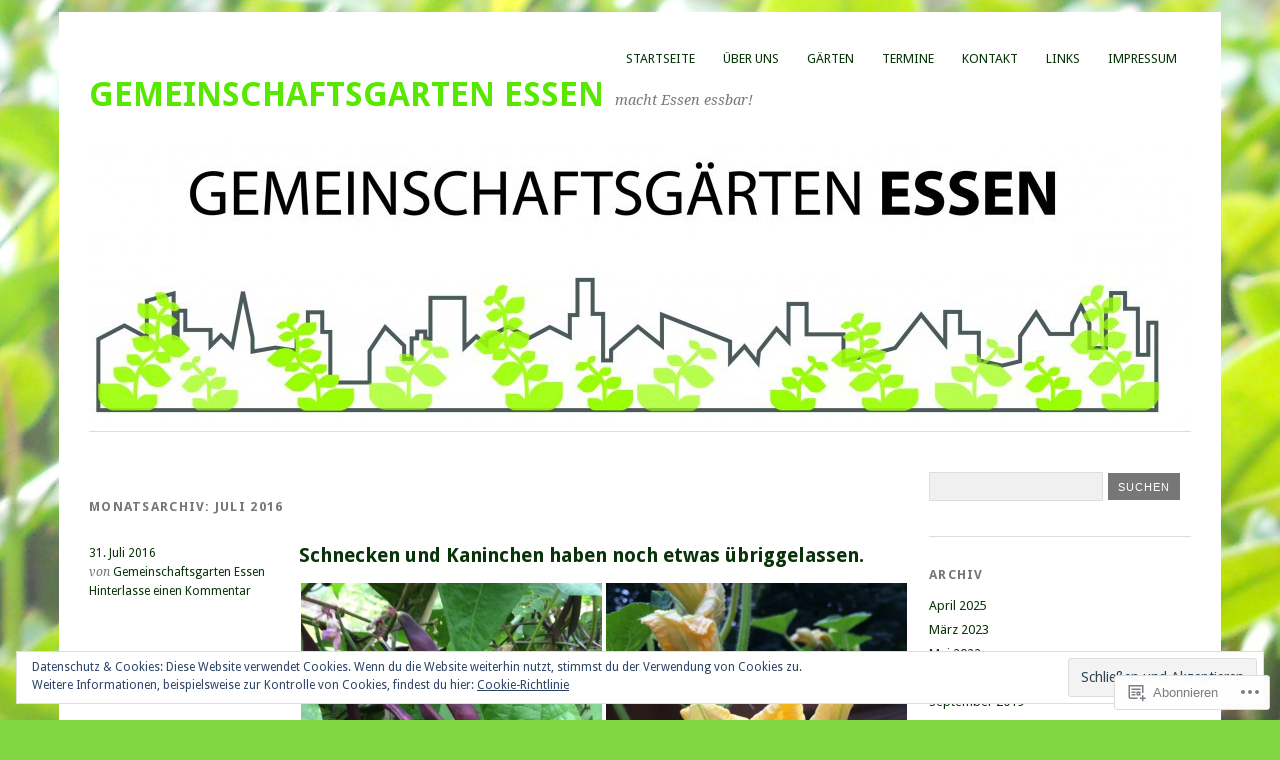

--- FILE ---
content_type: text/html; charset=UTF-8
request_url: https://gemeinschaftsgartenessen.wordpress.com/2016/07/
body_size: 28631
content:
<!DOCTYPE html>
<html lang="de-DE">
<head>
<meta charset="UTF-8" />
<meta name="viewport" content="width=device-width">
<title>Juli | 2016 | Gemeinschaftsgarten Essen</title>
<link rel="profile" href="http://gmpg.org/xfn/11" />
<link rel="pingback" href="https://gemeinschaftsgartenessen.wordpress.com/xmlrpc.php" />
<!--[if lt IE 9]>
<script src="https://s0.wp.com/wp-content/themes/pub/yoko/js/html5.js?m=1338255524i" type="text/javascript"></script>
<script src="https://s0.wp.com/wp-content/themes/pub/yoko/js/css3-mediaqueries.js" type="text/javascript"></script>
<![endif]-->
<meta name='robots' content='max-image-preview:large' />
<link rel='dns-prefetch' href='//s0.wp.com' />
<link rel='dns-prefetch' href='//fonts-api.wp.com' />
<link rel='dns-prefetch' href='//af.pubmine.com' />
<link rel="alternate" type="application/rss+xml" title="Gemeinschaftsgarten Essen &raquo; Feed" href="https://gemeinschaftsgartenessen.wordpress.com/feed/" />
<link rel="alternate" type="application/rss+xml" title="Gemeinschaftsgarten Essen &raquo; Kommentar-Feed" href="https://gemeinschaftsgartenessen.wordpress.com/comments/feed/" />
	<script type="text/javascript">
		/* <![CDATA[ */
		function addLoadEvent(func) {
			var oldonload = window.onload;
			if (typeof window.onload != 'function') {
				window.onload = func;
			} else {
				window.onload = function () {
					oldonload();
					func();
				}
			}
		}
		/* ]]> */
	</script>
	<link crossorigin='anonymous' rel='stylesheet' id='all-css-0-1' href='/wp-content/mu-plugins/widgets/eu-cookie-law/templates/style.css?m=1642463000i&cssminify=yes' type='text/css' media='all' />
<style id='wp-emoji-styles-inline-css'>

	img.wp-smiley, img.emoji {
		display: inline !important;
		border: none !important;
		box-shadow: none !important;
		height: 1em !important;
		width: 1em !important;
		margin: 0 0.07em !important;
		vertical-align: -0.1em !important;
		background: none !important;
		padding: 0 !important;
	}
/*# sourceURL=wp-emoji-styles-inline-css */
</style>
<link crossorigin='anonymous' rel='stylesheet' id='all-css-2-1' href='/wp-content/plugins/gutenberg-core/v22.2.0/build/styles/block-library/style.css?m=1764855221i&cssminify=yes' type='text/css' media='all' />
<style id='wp-block-library-inline-css'>
.has-text-align-justify {
	text-align:justify;
}
.has-text-align-justify{text-align:justify;}

/*# sourceURL=wp-block-library-inline-css */
</style><style id='global-styles-inline-css'>
:root{--wp--preset--aspect-ratio--square: 1;--wp--preset--aspect-ratio--4-3: 4/3;--wp--preset--aspect-ratio--3-4: 3/4;--wp--preset--aspect-ratio--3-2: 3/2;--wp--preset--aspect-ratio--2-3: 2/3;--wp--preset--aspect-ratio--16-9: 16/9;--wp--preset--aspect-ratio--9-16: 9/16;--wp--preset--color--black: #000000;--wp--preset--color--cyan-bluish-gray: #abb8c3;--wp--preset--color--white: #ffffff;--wp--preset--color--pale-pink: #f78da7;--wp--preset--color--vivid-red: #cf2e2e;--wp--preset--color--luminous-vivid-orange: #ff6900;--wp--preset--color--luminous-vivid-amber: #fcb900;--wp--preset--color--light-green-cyan: #7bdcb5;--wp--preset--color--vivid-green-cyan: #00d084;--wp--preset--color--pale-cyan-blue: #8ed1fc;--wp--preset--color--vivid-cyan-blue: #0693e3;--wp--preset--color--vivid-purple: #9b51e0;--wp--preset--gradient--vivid-cyan-blue-to-vivid-purple: linear-gradient(135deg,rgb(6,147,227) 0%,rgb(155,81,224) 100%);--wp--preset--gradient--light-green-cyan-to-vivid-green-cyan: linear-gradient(135deg,rgb(122,220,180) 0%,rgb(0,208,130) 100%);--wp--preset--gradient--luminous-vivid-amber-to-luminous-vivid-orange: linear-gradient(135deg,rgb(252,185,0) 0%,rgb(255,105,0) 100%);--wp--preset--gradient--luminous-vivid-orange-to-vivid-red: linear-gradient(135deg,rgb(255,105,0) 0%,rgb(207,46,46) 100%);--wp--preset--gradient--very-light-gray-to-cyan-bluish-gray: linear-gradient(135deg,rgb(238,238,238) 0%,rgb(169,184,195) 100%);--wp--preset--gradient--cool-to-warm-spectrum: linear-gradient(135deg,rgb(74,234,220) 0%,rgb(151,120,209) 20%,rgb(207,42,186) 40%,rgb(238,44,130) 60%,rgb(251,105,98) 80%,rgb(254,248,76) 100%);--wp--preset--gradient--blush-light-purple: linear-gradient(135deg,rgb(255,206,236) 0%,rgb(152,150,240) 100%);--wp--preset--gradient--blush-bordeaux: linear-gradient(135deg,rgb(254,205,165) 0%,rgb(254,45,45) 50%,rgb(107,0,62) 100%);--wp--preset--gradient--luminous-dusk: linear-gradient(135deg,rgb(255,203,112) 0%,rgb(199,81,192) 50%,rgb(65,88,208) 100%);--wp--preset--gradient--pale-ocean: linear-gradient(135deg,rgb(255,245,203) 0%,rgb(182,227,212) 50%,rgb(51,167,181) 100%);--wp--preset--gradient--electric-grass: linear-gradient(135deg,rgb(202,248,128) 0%,rgb(113,206,126) 100%);--wp--preset--gradient--midnight: linear-gradient(135deg,rgb(2,3,129) 0%,rgb(40,116,252) 100%);--wp--preset--font-size--small: 13px;--wp--preset--font-size--medium: 20px;--wp--preset--font-size--large: 36px;--wp--preset--font-size--x-large: 42px;--wp--preset--font-family--albert-sans: 'Albert Sans', sans-serif;--wp--preset--font-family--alegreya: Alegreya, serif;--wp--preset--font-family--arvo: Arvo, serif;--wp--preset--font-family--bodoni-moda: 'Bodoni Moda', serif;--wp--preset--font-family--bricolage-grotesque: 'Bricolage Grotesque', sans-serif;--wp--preset--font-family--cabin: Cabin, sans-serif;--wp--preset--font-family--chivo: Chivo, sans-serif;--wp--preset--font-family--commissioner: Commissioner, sans-serif;--wp--preset--font-family--cormorant: Cormorant, serif;--wp--preset--font-family--courier-prime: 'Courier Prime', monospace;--wp--preset--font-family--crimson-pro: 'Crimson Pro', serif;--wp--preset--font-family--dm-mono: 'DM Mono', monospace;--wp--preset--font-family--dm-sans: 'DM Sans', sans-serif;--wp--preset--font-family--dm-serif-display: 'DM Serif Display', serif;--wp--preset--font-family--domine: Domine, serif;--wp--preset--font-family--eb-garamond: 'EB Garamond', serif;--wp--preset--font-family--epilogue: Epilogue, sans-serif;--wp--preset--font-family--fahkwang: Fahkwang, sans-serif;--wp--preset--font-family--figtree: Figtree, sans-serif;--wp--preset--font-family--fira-sans: 'Fira Sans', sans-serif;--wp--preset--font-family--fjalla-one: 'Fjalla One', sans-serif;--wp--preset--font-family--fraunces: Fraunces, serif;--wp--preset--font-family--gabarito: Gabarito, system-ui;--wp--preset--font-family--ibm-plex-mono: 'IBM Plex Mono', monospace;--wp--preset--font-family--ibm-plex-sans: 'IBM Plex Sans', sans-serif;--wp--preset--font-family--ibarra-real-nova: 'Ibarra Real Nova', serif;--wp--preset--font-family--instrument-serif: 'Instrument Serif', serif;--wp--preset--font-family--inter: Inter, sans-serif;--wp--preset--font-family--josefin-sans: 'Josefin Sans', sans-serif;--wp--preset--font-family--jost: Jost, sans-serif;--wp--preset--font-family--libre-baskerville: 'Libre Baskerville', serif;--wp--preset--font-family--libre-franklin: 'Libre Franklin', sans-serif;--wp--preset--font-family--literata: Literata, serif;--wp--preset--font-family--lora: Lora, serif;--wp--preset--font-family--merriweather: Merriweather, serif;--wp--preset--font-family--montserrat: Montserrat, sans-serif;--wp--preset--font-family--newsreader: Newsreader, serif;--wp--preset--font-family--noto-sans-mono: 'Noto Sans Mono', sans-serif;--wp--preset--font-family--nunito: Nunito, sans-serif;--wp--preset--font-family--open-sans: 'Open Sans', sans-serif;--wp--preset--font-family--overpass: Overpass, sans-serif;--wp--preset--font-family--pt-serif: 'PT Serif', serif;--wp--preset--font-family--petrona: Petrona, serif;--wp--preset--font-family--piazzolla: Piazzolla, serif;--wp--preset--font-family--playfair-display: 'Playfair Display', serif;--wp--preset--font-family--plus-jakarta-sans: 'Plus Jakarta Sans', sans-serif;--wp--preset--font-family--poppins: Poppins, sans-serif;--wp--preset--font-family--raleway: Raleway, sans-serif;--wp--preset--font-family--roboto: Roboto, sans-serif;--wp--preset--font-family--roboto-slab: 'Roboto Slab', serif;--wp--preset--font-family--rubik: Rubik, sans-serif;--wp--preset--font-family--rufina: Rufina, serif;--wp--preset--font-family--sora: Sora, sans-serif;--wp--preset--font-family--source-sans-3: 'Source Sans 3', sans-serif;--wp--preset--font-family--source-serif-4: 'Source Serif 4', serif;--wp--preset--font-family--space-mono: 'Space Mono', monospace;--wp--preset--font-family--syne: Syne, sans-serif;--wp--preset--font-family--texturina: Texturina, serif;--wp--preset--font-family--urbanist: Urbanist, sans-serif;--wp--preset--font-family--work-sans: 'Work Sans', sans-serif;--wp--preset--spacing--20: 0.44rem;--wp--preset--spacing--30: 0.67rem;--wp--preset--spacing--40: 1rem;--wp--preset--spacing--50: 1.5rem;--wp--preset--spacing--60: 2.25rem;--wp--preset--spacing--70: 3.38rem;--wp--preset--spacing--80: 5.06rem;--wp--preset--shadow--natural: 6px 6px 9px rgba(0, 0, 0, 0.2);--wp--preset--shadow--deep: 12px 12px 50px rgba(0, 0, 0, 0.4);--wp--preset--shadow--sharp: 6px 6px 0px rgba(0, 0, 0, 0.2);--wp--preset--shadow--outlined: 6px 6px 0px -3px rgb(255, 255, 255), 6px 6px rgb(0, 0, 0);--wp--preset--shadow--crisp: 6px 6px 0px rgb(0, 0, 0);}:where(.is-layout-flex){gap: 0.5em;}:where(.is-layout-grid){gap: 0.5em;}body .is-layout-flex{display: flex;}.is-layout-flex{flex-wrap: wrap;align-items: center;}.is-layout-flex > :is(*, div){margin: 0;}body .is-layout-grid{display: grid;}.is-layout-grid > :is(*, div){margin: 0;}:where(.wp-block-columns.is-layout-flex){gap: 2em;}:where(.wp-block-columns.is-layout-grid){gap: 2em;}:where(.wp-block-post-template.is-layout-flex){gap: 1.25em;}:where(.wp-block-post-template.is-layout-grid){gap: 1.25em;}.has-black-color{color: var(--wp--preset--color--black) !important;}.has-cyan-bluish-gray-color{color: var(--wp--preset--color--cyan-bluish-gray) !important;}.has-white-color{color: var(--wp--preset--color--white) !important;}.has-pale-pink-color{color: var(--wp--preset--color--pale-pink) !important;}.has-vivid-red-color{color: var(--wp--preset--color--vivid-red) !important;}.has-luminous-vivid-orange-color{color: var(--wp--preset--color--luminous-vivid-orange) !important;}.has-luminous-vivid-amber-color{color: var(--wp--preset--color--luminous-vivid-amber) !important;}.has-light-green-cyan-color{color: var(--wp--preset--color--light-green-cyan) !important;}.has-vivid-green-cyan-color{color: var(--wp--preset--color--vivid-green-cyan) !important;}.has-pale-cyan-blue-color{color: var(--wp--preset--color--pale-cyan-blue) !important;}.has-vivid-cyan-blue-color{color: var(--wp--preset--color--vivid-cyan-blue) !important;}.has-vivid-purple-color{color: var(--wp--preset--color--vivid-purple) !important;}.has-black-background-color{background-color: var(--wp--preset--color--black) !important;}.has-cyan-bluish-gray-background-color{background-color: var(--wp--preset--color--cyan-bluish-gray) !important;}.has-white-background-color{background-color: var(--wp--preset--color--white) !important;}.has-pale-pink-background-color{background-color: var(--wp--preset--color--pale-pink) !important;}.has-vivid-red-background-color{background-color: var(--wp--preset--color--vivid-red) !important;}.has-luminous-vivid-orange-background-color{background-color: var(--wp--preset--color--luminous-vivid-orange) !important;}.has-luminous-vivid-amber-background-color{background-color: var(--wp--preset--color--luminous-vivid-amber) !important;}.has-light-green-cyan-background-color{background-color: var(--wp--preset--color--light-green-cyan) !important;}.has-vivid-green-cyan-background-color{background-color: var(--wp--preset--color--vivid-green-cyan) !important;}.has-pale-cyan-blue-background-color{background-color: var(--wp--preset--color--pale-cyan-blue) !important;}.has-vivid-cyan-blue-background-color{background-color: var(--wp--preset--color--vivid-cyan-blue) !important;}.has-vivid-purple-background-color{background-color: var(--wp--preset--color--vivid-purple) !important;}.has-black-border-color{border-color: var(--wp--preset--color--black) !important;}.has-cyan-bluish-gray-border-color{border-color: var(--wp--preset--color--cyan-bluish-gray) !important;}.has-white-border-color{border-color: var(--wp--preset--color--white) !important;}.has-pale-pink-border-color{border-color: var(--wp--preset--color--pale-pink) !important;}.has-vivid-red-border-color{border-color: var(--wp--preset--color--vivid-red) !important;}.has-luminous-vivid-orange-border-color{border-color: var(--wp--preset--color--luminous-vivid-orange) !important;}.has-luminous-vivid-amber-border-color{border-color: var(--wp--preset--color--luminous-vivid-amber) !important;}.has-light-green-cyan-border-color{border-color: var(--wp--preset--color--light-green-cyan) !important;}.has-vivid-green-cyan-border-color{border-color: var(--wp--preset--color--vivid-green-cyan) !important;}.has-pale-cyan-blue-border-color{border-color: var(--wp--preset--color--pale-cyan-blue) !important;}.has-vivid-cyan-blue-border-color{border-color: var(--wp--preset--color--vivid-cyan-blue) !important;}.has-vivid-purple-border-color{border-color: var(--wp--preset--color--vivid-purple) !important;}.has-vivid-cyan-blue-to-vivid-purple-gradient-background{background: var(--wp--preset--gradient--vivid-cyan-blue-to-vivid-purple) !important;}.has-light-green-cyan-to-vivid-green-cyan-gradient-background{background: var(--wp--preset--gradient--light-green-cyan-to-vivid-green-cyan) !important;}.has-luminous-vivid-amber-to-luminous-vivid-orange-gradient-background{background: var(--wp--preset--gradient--luminous-vivid-amber-to-luminous-vivid-orange) !important;}.has-luminous-vivid-orange-to-vivid-red-gradient-background{background: var(--wp--preset--gradient--luminous-vivid-orange-to-vivid-red) !important;}.has-very-light-gray-to-cyan-bluish-gray-gradient-background{background: var(--wp--preset--gradient--very-light-gray-to-cyan-bluish-gray) !important;}.has-cool-to-warm-spectrum-gradient-background{background: var(--wp--preset--gradient--cool-to-warm-spectrum) !important;}.has-blush-light-purple-gradient-background{background: var(--wp--preset--gradient--blush-light-purple) !important;}.has-blush-bordeaux-gradient-background{background: var(--wp--preset--gradient--blush-bordeaux) !important;}.has-luminous-dusk-gradient-background{background: var(--wp--preset--gradient--luminous-dusk) !important;}.has-pale-ocean-gradient-background{background: var(--wp--preset--gradient--pale-ocean) !important;}.has-electric-grass-gradient-background{background: var(--wp--preset--gradient--electric-grass) !important;}.has-midnight-gradient-background{background: var(--wp--preset--gradient--midnight) !important;}.has-small-font-size{font-size: var(--wp--preset--font-size--small) !important;}.has-medium-font-size{font-size: var(--wp--preset--font-size--medium) !important;}.has-large-font-size{font-size: var(--wp--preset--font-size--large) !important;}.has-x-large-font-size{font-size: var(--wp--preset--font-size--x-large) !important;}.has-albert-sans-font-family{font-family: var(--wp--preset--font-family--albert-sans) !important;}.has-alegreya-font-family{font-family: var(--wp--preset--font-family--alegreya) !important;}.has-arvo-font-family{font-family: var(--wp--preset--font-family--arvo) !important;}.has-bodoni-moda-font-family{font-family: var(--wp--preset--font-family--bodoni-moda) !important;}.has-bricolage-grotesque-font-family{font-family: var(--wp--preset--font-family--bricolage-grotesque) !important;}.has-cabin-font-family{font-family: var(--wp--preset--font-family--cabin) !important;}.has-chivo-font-family{font-family: var(--wp--preset--font-family--chivo) !important;}.has-commissioner-font-family{font-family: var(--wp--preset--font-family--commissioner) !important;}.has-cormorant-font-family{font-family: var(--wp--preset--font-family--cormorant) !important;}.has-courier-prime-font-family{font-family: var(--wp--preset--font-family--courier-prime) !important;}.has-crimson-pro-font-family{font-family: var(--wp--preset--font-family--crimson-pro) !important;}.has-dm-mono-font-family{font-family: var(--wp--preset--font-family--dm-mono) !important;}.has-dm-sans-font-family{font-family: var(--wp--preset--font-family--dm-sans) !important;}.has-dm-serif-display-font-family{font-family: var(--wp--preset--font-family--dm-serif-display) !important;}.has-domine-font-family{font-family: var(--wp--preset--font-family--domine) !important;}.has-eb-garamond-font-family{font-family: var(--wp--preset--font-family--eb-garamond) !important;}.has-epilogue-font-family{font-family: var(--wp--preset--font-family--epilogue) !important;}.has-fahkwang-font-family{font-family: var(--wp--preset--font-family--fahkwang) !important;}.has-figtree-font-family{font-family: var(--wp--preset--font-family--figtree) !important;}.has-fira-sans-font-family{font-family: var(--wp--preset--font-family--fira-sans) !important;}.has-fjalla-one-font-family{font-family: var(--wp--preset--font-family--fjalla-one) !important;}.has-fraunces-font-family{font-family: var(--wp--preset--font-family--fraunces) !important;}.has-gabarito-font-family{font-family: var(--wp--preset--font-family--gabarito) !important;}.has-ibm-plex-mono-font-family{font-family: var(--wp--preset--font-family--ibm-plex-mono) !important;}.has-ibm-plex-sans-font-family{font-family: var(--wp--preset--font-family--ibm-plex-sans) !important;}.has-ibarra-real-nova-font-family{font-family: var(--wp--preset--font-family--ibarra-real-nova) !important;}.has-instrument-serif-font-family{font-family: var(--wp--preset--font-family--instrument-serif) !important;}.has-inter-font-family{font-family: var(--wp--preset--font-family--inter) !important;}.has-josefin-sans-font-family{font-family: var(--wp--preset--font-family--josefin-sans) !important;}.has-jost-font-family{font-family: var(--wp--preset--font-family--jost) !important;}.has-libre-baskerville-font-family{font-family: var(--wp--preset--font-family--libre-baskerville) !important;}.has-libre-franklin-font-family{font-family: var(--wp--preset--font-family--libre-franklin) !important;}.has-literata-font-family{font-family: var(--wp--preset--font-family--literata) !important;}.has-lora-font-family{font-family: var(--wp--preset--font-family--lora) !important;}.has-merriweather-font-family{font-family: var(--wp--preset--font-family--merriweather) !important;}.has-montserrat-font-family{font-family: var(--wp--preset--font-family--montserrat) !important;}.has-newsreader-font-family{font-family: var(--wp--preset--font-family--newsreader) !important;}.has-noto-sans-mono-font-family{font-family: var(--wp--preset--font-family--noto-sans-mono) !important;}.has-nunito-font-family{font-family: var(--wp--preset--font-family--nunito) !important;}.has-open-sans-font-family{font-family: var(--wp--preset--font-family--open-sans) !important;}.has-overpass-font-family{font-family: var(--wp--preset--font-family--overpass) !important;}.has-pt-serif-font-family{font-family: var(--wp--preset--font-family--pt-serif) !important;}.has-petrona-font-family{font-family: var(--wp--preset--font-family--petrona) !important;}.has-piazzolla-font-family{font-family: var(--wp--preset--font-family--piazzolla) !important;}.has-playfair-display-font-family{font-family: var(--wp--preset--font-family--playfair-display) !important;}.has-plus-jakarta-sans-font-family{font-family: var(--wp--preset--font-family--plus-jakarta-sans) !important;}.has-poppins-font-family{font-family: var(--wp--preset--font-family--poppins) !important;}.has-raleway-font-family{font-family: var(--wp--preset--font-family--raleway) !important;}.has-roboto-font-family{font-family: var(--wp--preset--font-family--roboto) !important;}.has-roboto-slab-font-family{font-family: var(--wp--preset--font-family--roboto-slab) !important;}.has-rubik-font-family{font-family: var(--wp--preset--font-family--rubik) !important;}.has-rufina-font-family{font-family: var(--wp--preset--font-family--rufina) !important;}.has-sora-font-family{font-family: var(--wp--preset--font-family--sora) !important;}.has-source-sans-3-font-family{font-family: var(--wp--preset--font-family--source-sans-3) !important;}.has-source-serif-4-font-family{font-family: var(--wp--preset--font-family--source-serif-4) !important;}.has-space-mono-font-family{font-family: var(--wp--preset--font-family--space-mono) !important;}.has-syne-font-family{font-family: var(--wp--preset--font-family--syne) !important;}.has-texturina-font-family{font-family: var(--wp--preset--font-family--texturina) !important;}.has-urbanist-font-family{font-family: var(--wp--preset--font-family--urbanist) !important;}.has-work-sans-font-family{font-family: var(--wp--preset--font-family--work-sans) !important;}
/*# sourceURL=global-styles-inline-css */
</style>

<style id='classic-theme-styles-inline-css'>
/*! This file is auto-generated */
.wp-block-button__link{color:#fff;background-color:#32373c;border-radius:9999px;box-shadow:none;text-decoration:none;padding:calc(.667em + 2px) calc(1.333em + 2px);font-size:1.125em}.wp-block-file__button{background:#32373c;color:#fff;text-decoration:none}
/*# sourceURL=/wp-includes/css/classic-themes.min.css */
</style>
<link crossorigin='anonymous' rel='stylesheet' id='all-css-4-1' href='/_static/??-eJx9jsEOgjAQRH/I7QqCeDF+Cy0brXTphm0l/L01Jmhi4mUOk/cmg4uAi1OiKaGEfPWToos2RDcq1qY6mQrUswSCmR6mwcFr2gjQtAYyTnWHX0Oc4bM1U+lZ+vQimAbfUyAu2D9tkeKAtTKTKpRknxnSrYj6471rlGxxjWPE7dSFz1XXHPbdsW3r+xP5RFYS&cssminify=yes' type='text/css' media='all' />
<link rel='stylesheet' id='yoko-fonts-css' href='https://fonts-api.wp.com/css?family=Droid+Sans%3Aregular%2Cbold%7CDroid+Serif%3Aregular%2Citalic%2Cbold%2Cbolditalic&#038;subset=latin&#038;ver=6.9-RC2-61304' media='all' />
<link crossorigin='anonymous' rel='stylesheet' id='all-css-6-1' href='/_static/??-eJx9y0EKhDAMQNELWYNQcVyIZ9ESO9E2KTZl8PajO4Vhdv8tPnySccKKrBCLSaF44gw7zkH8mR5cvrM+WcHvyaOYIG5SEn7ALGGi/d9KvBCTHqBvjJghlRkO2eR6xjg0tu2tfXWNXb9Z4EGA&cssminify=yes' type='text/css' media='all' />
<style id='jetpack-global-styles-frontend-style-inline-css'>
:root { --font-headings: unset; --font-base: unset; --font-headings-default: -apple-system,BlinkMacSystemFont,"Segoe UI",Roboto,Oxygen-Sans,Ubuntu,Cantarell,"Helvetica Neue",sans-serif; --font-base-default: -apple-system,BlinkMacSystemFont,"Segoe UI",Roboto,Oxygen-Sans,Ubuntu,Cantarell,"Helvetica Neue",sans-serif;}
/*# sourceURL=jetpack-global-styles-frontend-style-inline-css */
</style>
<link crossorigin='anonymous' rel='stylesheet' id='all-css-8-1' href='/wp-content/themes/h4/global.css?m=1420737423i&cssminify=yes' type='text/css' media='all' />
<script type="text/javascript" id="wpcom-actionbar-placeholder-js-extra">
/* <![CDATA[ */
var actionbardata = {"siteID":"39985992","postID":"0","siteURL":"https://gemeinschaftsgartenessen.wordpress.com","xhrURL":"https://gemeinschaftsgartenessen.wordpress.com/wp-admin/admin-ajax.php","nonce":"40de9bb5a6","isLoggedIn":"","statusMessage":"","subsEmailDefault":"instantly","proxyScriptUrl":"https://s0.wp.com/wp-content/js/wpcom-proxy-request.js?m=1513050504i&amp;ver=20211021","i18n":{"followedText":"Neue Beitr\u00e4ge von dieser Website erscheinen nun in deinem \u003Ca href=\"https://wordpress.com/reader\"\u003EReader\u003C/a\u003E","foldBar":"Diese Leiste einklappen","unfoldBar":"Diese Leiste aufklappen","shortLinkCopied":"Kurzlink in Zwischenablage kopiert"}};
//# sourceURL=wpcom-actionbar-placeholder-js-extra
/* ]]> */
</script>
<script type="text/javascript" id="jetpack-mu-wpcom-settings-js-before">
/* <![CDATA[ */
var JETPACK_MU_WPCOM_SETTINGS = {"assetsUrl":"https://s0.wp.com/wp-content/mu-plugins/jetpack-mu-wpcom-plugin/sun/jetpack_vendor/automattic/jetpack-mu-wpcom/src/build/"};
//# sourceURL=jetpack-mu-wpcom-settings-js-before
/* ]]> */
</script>
<script crossorigin='anonymous' type='text/javascript'  src='/_static/??/wp-content/js/rlt-proxy.js,/wp-content/blog-plugins/wordads-classes/js/cmp/v2/cmp-non-gdpr.js?m=1720530689j'></script>
<script type="text/javascript" id="rlt-proxy-js-after">
/* <![CDATA[ */
	rltInitialize( {"token":null,"iframeOrigins":["https:\/\/widgets.wp.com"]} );
//# sourceURL=rlt-proxy-js-after
/* ]]> */
</script>
<link rel="EditURI" type="application/rsd+xml" title="RSD" href="https://gemeinschaftsgartenessen.wordpress.com/xmlrpc.php?rsd" />
<meta name="generator" content="WordPress.com" />

<!-- Jetpack Open Graph Tags -->
<meta property="og:type" content="website" />
<meta property="og:title" content="Juli 2016 &#8211; Gemeinschaftsgarten Essen" />
<meta property="og:site_name" content="Gemeinschaftsgarten Essen" />
<meta property="og:image" content="https://s0.wp.com/i/blank.jpg?m=1383295312i" />
<meta property="og:image:width" content="200" />
<meta property="og:image:height" content="200" />
<meta property="og:image:alt" content="" />
<meta property="og:locale" content="de_DE" />
<meta property="fb:app_id" content="249643311490" />

<!-- End Jetpack Open Graph Tags -->
<link rel="shortcut icon" type="image/x-icon" href="https://s0.wp.com/i/favicon.ico?m=1713425267i" sizes="16x16 24x24 32x32 48x48" />
<link rel="icon" type="image/x-icon" href="https://s0.wp.com/i/favicon.ico?m=1713425267i" sizes="16x16 24x24 32x32 48x48" />
<link rel="apple-touch-icon" href="https://s0.wp.com/i/webclip.png?m=1713868326i" />
<link rel='openid.server' href='https://gemeinschaftsgartenessen.wordpress.com/?openidserver=1' />
<link rel='openid.delegate' href='https://gemeinschaftsgartenessen.wordpress.com/' />
<link rel="search" type="application/opensearchdescription+xml" href="https://gemeinschaftsgartenessen.wordpress.com/osd.xml" title="Gemeinschaftsgarten Essen" />
<link rel="search" type="application/opensearchdescription+xml" href="https://s1.wp.com/opensearch.xml" title="WordPress.com" />
<meta name="theme-color" content="#81d742" />
	<style type="text/css">
	a { color: #093309; }
	#content .single-entry-header h1.entry-title { color: #093309 !important; }
	input#submit:hover { background-color: #093309 !important; }
	#content .page-entry-header h1.entry-title { color: #093309 !important; }
	.searchsubmit:hover { background-color: #093309 !important; }
	</style>
<meta name="description" content="8 Beiträge von Gemeinschaftsgarten Essen am July 2016 veröffentlicht" />
	<style type="text/css">
			#site-title a {
			color: #58e800		}
		</style>
	<style type="text/css" id="custom-background-css">
body.custom-background { background-color: #81d742; background-image: url("https://gemeinschaftsgartenessen.files.wordpress.com/2012/09/dscn210121.jpg"); background-position: center top; background-size: auto; background-repeat: repeat; background-attachment: scroll; }
</style>
	<script type="text/javascript">
/* <![CDATA[ */
var wa_client = {}; wa_client.cmd = []; wa_client.config = { 'blog_id': 39985992, 'blog_language': 'de', 'is_wordads': false, 'hosting_type': 0, 'afp_account_id': null, 'afp_host_id': 5038568878849053, 'theme': 'pub/yoko', '_': { 'title': 'Werbung', 'privacy_settings': 'Datenschutz-Einstellungen' }, 'formats': [ 'belowpost', 'bottom_sticky', 'sidebar_sticky_right', 'sidebar', 'gutenberg_rectangle', 'gutenberg_leaderboard', 'gutenberg_mobile_leaderboard', 'gutenberg_skyscraper' ] };
/* ]]> */
</script>
		<script type="text/javascript">

			window.doNotSellCallback = function() {

				var linkElements = [
					'a[href="https://wordpress.com/?ref=footer_blog"]',
					'a[href="https://wordpress.com/?ref=footer_website"]',
					'a[href="https://wordpress.com/?ref=vertical_footer"]',
					'a[href^="https://wordpress.com/?ref=footer_segment_"]',
				].join(',');

				var dnsLink = document.createElement( 'a' );
				dnsLink.href = 'https://wordpress.com/de/advertising-program-optout/';
				dnsLink.classList.add( 'do-not-sell-link' );
				dnsLink.rel = 'nofollow';
				dnsLink.style.marginLeft = '0.5em';
				dnsLink.textContent = 'Meine persönlichen Informationen nicht verkaufen oder weitergeben';

				var creditLinks = document.querySelectorAll( linkElements );

				if ( 0 === creditLinks.length ) {
					return false;
				}

				Array.prototype.forEach.call( creditLinks, function( el ) {
					el.insertAdjacentElement( 'afterend', dnsLink );
				});

				return true;
			};

		</script>
		<script type="text/javascript">
	window.google_analytics_uacct = "UA-52447-2";
</script>

<script type="text/javascript">
	var _gaq = _gaq || [];
	_gaq.push(['_setAccount', 'UA-52447-2']);
	_gaq.push(['_gat._anonymizeIp']);
	_gaq.push(['_setDomainName', 'wordpress.com']);
	_gaq.push(['_initData']);
	_gaq.push(['_trackPageview']);

	(function() {
		var ga = document.createElement('script'); ga.type = 'text/javascript'; ga.async = true;
		ga.src = ('https:' == document.location.protocol ? 'https://ssl' : 'http://www') + '.google-analytics.com/ga.js';
		(document.getElementsByTagName('head')[0] || document.getElementsByTagName('body')[0]).appendChild(ga);
	})();
</script>
<link crossorigin='anonymous' rel='stylesheet' id='all-css-0-3' href='/_static/??-eJydjt0KwjAMhV/IGvyZwwvxUaSmYeuWNqVpGb69G+guRXaX75zDR2BKBiUWigVCNYlr56PCQCVZHD8MWiM8fER4suCooJNPlPeouoO/BUFcZVJAm6Uq8br5Bht9xTM501lmyq9ftNGvveSC4pbXdUb289nLZNZiEd/D7dA2p2N7vZyb4Q0pVIHc&cssminify=yes' type='text/css' media='all' />
</head>
<body class="archive date custom-background wp-theme-pubyoko customizer-styles-applied group-blog jetpack-reblog-enabled">
<div id="page" class="clearfix">
	<header id="branding">
		<nav id="mainnav" class="clearfix" role="navigation">
			<button class="menu-toggle">Menü</button>
			<div class="menu"><ul>
<li ><a href="https://gemeinschaftsgartenessen.wordpress.com/">Startseite</a></li><li class="page_item page-item-2"><a href="https://gemeinschaftsgartenessen.wordpress.com/about/">ÜBER UNS</a></li>
<li class="page_item page-item-100 page_item_has_children"><a href="https://gemeinschaftsgartenessen.wordpress.com/garten/">GÄRTEN</a>
<ul class='children'>
	<li class="page_item page-item-2041"><a href="https://gemeinschaftsgartenessen.wordpress.com/garten/experiment-kleingarten/">Experiment Kleingarten</a></li>
	<li class="page_item page-item-2112"><a href="https://gemeinschaftsgartenessen.wordpress.com/garten/gruene-matte/">Grüne Matte</a></li>
	<li class="page_item page-item-1348"><a href="https://gemeinschaftsgartenessen.wordpress.com/garten/haumanngarten/">Haumanngarten</a></li>
	<li class="page_item page-item-1523"><a href="https://gemeinschaftsgartenessen.wordpress.com/garten/lorengarten/">Lorengarten</a></li>
	<li class="page_item page-item-1744"><a href="https://gemeinschaftsgartenessen.wordpress.com/garten/planckgarten/">Planckgarten</a></li>
	<li class="page_item page-item-106"><a href="https://gemeinschaftsgartenessen.wordpress.com/garten/siepental/">Siepental</a></li>
	<li class="page_item page-item-128"><a href="https://gemeinschaftsgartenessen.wordpress.com/garten/storpplatz/">Storpplatz</a></li>
</ul>
</li>
<li class="page_item page-item-668"><a href="https://gemeinschaftsgartenessen.wordpress.com/termine/">TERMINE</a></li>
<li class="page_item page-item-44"><a href="https://gemeinschaftsgartenessen.wordpress.com/kontakt-2/">KONTAKT</a></li>
<li class="page_item page-item-856"><a href="https://gemeinschaftsgartenessen.wordpress.com/links/">LINKS</a></li>
<li class="page_item page-item-56"><a href="https://gemeinschaftsgartenessen.wordpress.com/impressum/">IMPRESSUM</a></li>
</ul></div>
		</nav><!-- end mainnav -->

		<hgroup id="site-title">
			<a href="https://gemeinschaftsgartenessen.wordpress.com/" class="site-logo-link" rel="home" itemprop="url"></a>			<h1><a href="https://gemeinschaftsgartenessen.wordpress.com/" title="Gemeinschaftsgarten Essen">Gemeinschaftsgarten Essen</a></h1>
			<h2 id="site-description">macht Essen essbar!</h2>
		</hgroup><!-- end site-title -->

					<img src="https://gemeinschaftsgartenessen.wordpress.com/wp-content/uploads/2012/09/cropped-cropped-pianticelle22.jpg" class="headerimage" width="1102" height="281>" alt="" />
				<div class="clear"></div>

			</header><!-- end header -->
<div id="wrap">
<div id="main" class="one-sidebar">

	<div id="content" class="site-content">

		<header class="page-header">
			<h1 class="page-title">
									Monatsarchiv: <span>Juli 2016</span>							</h1>
		</header><!-- end page header -->

					
<article id="post-1967" class="post-1967 post type-post status-publish format-standard hentry category-uncategorized">

	<div class="entry-details">
				<p>
			<a href="https://gemeinschaftsgartenessen.wordpress.com/2016/07/31/schnecken-und-kaninchen-haben-noch-etwas-uebriggelassen/" title="09:35" rel="bookmark"><time class="entry-date" datetime="2016-07-31T09:35:36+02:00" pubdate>31. Juli 2016</time></a><br/><span class="byline"> von <span class="author vcard"><a class="url fn n" href="https://gemeinschaftsgartenessen.wordpress.com/author/gemeinschaftsgartenessen/" title="Zeige alle Beiträge von Gemeinschaftsgarten Essen" rel="author">Gemeinschaftsgarten Essen</a></span></span>							<a href="https://gemeinschaftsgartenessen.wordpress.com/2016/07/31/schnecken-und-kaninchen-haben-noch-etwas-uebriggelassen/#respond">Hinterlasse einen Kommentar</a>					</p>
	</div><!-- end entry-details -->

	<header class="entry-header">
		<h2 class="entry-title"><a href="https://gemeinschaftsgartenessen.wordpress.com/2016/07/31/schnecken-und-kaninchen-haben-noch-etwas-uebriggelassen/" rel="bookmark">Schnecken und Kaninchen haben noch etwas&nbsp;übriggelassen.</a></h2>
	</header>

	<div class="entry-content">
					<div class="tiled-gallery type-square tiled-gallery-unresized" data-original-width="611" data-carousel-extra='{&quot;blog_id&quot;:39985992,&quot;permalink&quot;:&quot;https:\/\/gemeinschaftsgartenessen.wordpress.com\/2016\/07\/31\/schnecken-und-kaninchen-haben-noch-etwas-uebriggelassen\/&quot;,&quot;likes_blog_id&quot;:39985992}' itemscope itemtype="http://schema.org/ImageGallery" > <div class="gallery-row" style="width: 611px; height: 305px;" data-original-width="611" data-original-height="305" > <div class="gallery-group" style="width: 305px; height: 305px;" data-original-width="305" data-original-height="305" > <div class="tiled-gallery-item " itemprop="associatedMedia" itemscope itemtype="http://schema.org/ImageObject"> <a href="https://gemeinschaftsgartenessen.wordpress.com/2016/07/31/schnecken-und-kaninchen-haben-noch-etwas-uebriggelassen/img_0506-fileminimizer/" border="0" itemprop="url"> <meta itemprop="width" content="301"> <meta itemprop="height" content="301"> <img class="" data-attachment-id="1968" data-orig-file="https://gemeinschaftsgartenessen.wordpress.com/wp-content/uploads/2016/07/img_0506-fileminimizer.jpg" data-orig-size="1024,768" data-comments-opened="1" data-image-meta="{&quot;aperture&quot;:&quot;0&quot;,&quot;credit&quot;:&quot;&quot;,&quot;camera&quot;:&quot;&quot;,&quot;caption&quot;:&quot;&quot;,&quot;created_timestamp&quot;:&quot;0&quot;,&quot;copyright&quot;:&quot;&quot;,&quot;focal_length&quot;:&quot;0&quot;,&quot;iso&quot;:&quot;0&quot;,&quot;shutter_speed&quot;:&quot;0&quot;,&quot;title&quot;:&quot;&quot;,&quot;orientation&quot;:&quot;0&quot;}" data-image-title="IMG_0506 (FILEminimizer)" data-image-description="" data-medium-file="https://gemeinschaftsgartenessen.wordpress.com/wp-content/uploads/2016/07/img_0506-fileminimizer.jpg?w=300" data-large-file="https://gemeinschaftsgartenessen.wordpress.com/wp-content/uploads/2016/07/img_0506-fileminimizer.jpg?w=611" src="https://i0.wp.com/gemeinschaftsgartenessen.wordpress.com/wp-content/uploads/2016/07/img_0506-fileminimizer.jpg?w=301&#038;h=301&#038;crop=1&#038;ssl=1" srcset="https://i0.wp.com/gemeinschaftsgartenessen.wordpress.com/wp-content/uploads/2016/07/img_0506-fileminimizer.jpg?w=301&amp;h=301&amp;crop=1&amp;ssl=1 301w, https://i0.wp.com/gemeinschaftsgartenessen.wordpress.com/wp-content/uploads/2016/07/img_0506-fileminimizer.jpg?w=602&amp;h=602&amp;crop=1&amp;ssl=1 602w, https://i0.wp.com/gemeinschaftsgartenessen.wordpress.com/wp-content/uploads/2016/07/img_0506-fileminimizer.jpg?w=150&amp;h=150&amp;crop=1&amp;ssl=1 150w" width="301" height="301" loading="lazy" data-original-width="301" data-original-height="301" itemprop="http://schema.org/image" title="IMG_0506 (FILEminimizer)" alt="IMG_0506 (FILEminimizer)" style="width: 301px; height: 301px;" /> </a> </div> </div> <div class="gallery-group" style="width: 305px; height: 305px;" data-original-width="305" data-original-height="305" > <div class="tiled-gallery-item " itemprop="associatedMedia" itemscope itemtype="http://schema.org/ImageObject"> <a href="https://gemeinschaftsgartenessen.wordpress.com/2016/07/31/schnecken-und-kaninchen-haben-noch-etwas-uebriggelassen/img_0514-fileminimizer/" border="0" itemprop="url"> <meta itemprop="width" content="301"> <meta itemprop="height" content="301"> <img class="" data-attachment-id="1969" data-orig-file="https://gemeinschaftsgartenessen.wordpress.com/wp-content/uploads/2016/07/img_0514-fileminimizer.jpg" data-orig-size="1024,768" data-comments-opened="1" data-image-meta="{&quot;aperture&quot;:&quot;0&quot;,&quot;credit&quot;:&quot;&quot;,&quot;camera&quot;:&quot;&quot;,&quot;caption&quot;:&quot;&quot;,&quot;created_timestamp&quot;:&quot;0&quot;,&quot;copyright&quot;:&quot;&quot;,&quot;focal_length&quot;:&quot;0&quot;,&quot;iso&quot;:&quot;0&quot;,&quot;shutter_speed&quot;:&quot;0&quot;,&quot;title&quot;:&quot;&quot;,&quot;orientation&quot;:&quot;0&quot;}" data-image-title="IMG_0514 (FILEminimizer)" data-image-description="" data-medium-file="https://gemeinschaftsgartenessen.wordpress.com/wp-content/uploads/2016/07/img_0514-fileminimizer.jpg?w=300" data-large-file="https://gemeinschaftsgartenessen.wordpress.com/wp-content/uploads/2016/07/img_0514-fileminimizer.jpg?w=611" src="https://i0.wp.com/gemeinschaftsgartenessen.wordpress.com/wp-content/uploads/2016/07/img_0514-fileminimizer.jpg?w=301&#038;h=301&#038;crop=1&#038;ssl=1" srcset="https://i0.wp.com/gemeinschaftsgartenessen.wordpress.com/wp-content/uploads/2016/07/img_0514-fileminimizer.jpg?w=301&amp;h=301&amp;crop=1&amp;ssl=1 301w, https://i0.wp.com/gemeinschaftsgartenessen.wordpress.com/wp-content/uploads/2016/07/img_0514-fileminimizer.jpg?w=602&amp;h=602&amp;crop=1&amp;ssl=1 602w, https://i0.wp.com/gemeinschaftsgartenessen.wordpress.com/wp-content/uploads/2016/07/img_0514-fileminimizer.jpg?w=150&amp;h=150&amp;crop=1&amp;ssl=1 150w" width="301" height="301" loading="lazy" data-original-width="301" data-original-height="301" itemprop="http://schema.org/image" title="IMG_0514 (FILEminimizer)" alt="IMG_0514 (FILEminimizer)" style="width: 301px; height: 301px;" /> </a> </div> </div> </div> <div class="gallery-row" style="width: 611px; height: 203px;" data-original-width="611" data-original-height="203" > <div class="gallery-group" style="width: 203px; height: 203px;" data-original-width="203" data-original-height="203" > <div class="tiled-gallery-item " itemprop="associatedMedia" itemscope itemtype="http://schema.org/ImageObject"> <a href="https://gemeinschaftsgartenessen.wordpress.com/2016/07/31/schnecken-und-kaninchen-haben-noch-etwas-uebriggelassen/img_0519-fileminimizer/" border="0" itemprop="url"> <meta itemprop="width" content="199"> <meta itemprop="height" content="199"> <img class="" data-attachment-id="1970" data-orig-file="https://gemeinschaftsgartenessen.wordpress.com/wp-content/uploads/2016/07/img_0519-fileminimizer.jpg" data-orig-size="1024,768" data-comments-opened="1" data-image-meta="{&quot;aperture&quot;:&quot;0&quot;,&quot;credit&quot;:&quot;&quot;,&quot;camera&quot;:&quot;&quot;,&quot;caption&quot;:&quot;&quot;,&quot;created_timestamp&quot;:&quot;0&quot;,&quot;copyright&quot;:&quot;&quot;,&quot;focal_length&quot;:&quot;0&quot;,&quot;iso&quot;:&quot;0&quot;,&quot;shutter_speed&quot;:&quot;0&quot;,&quot;title&quot;:&quot;&quot;,&quot;orientation&quot;:&quot;0&quot;}" data-image-title="IMG_0519 (FILEminimizer)" data-image-description="" data-medium-file="https://gemeinschaftsgartenessen.wordpress.com/wp-content/uploads/2016/07/img_0519-fileminimizer.jpg?w=300" data-large-file="https://gemeinschaftsgartenessen.wordpress.com/wp-content/uploads/2016/07/img_0519-fileminimizer.jpg?w=611" src="https://i0.wp.com/gemeinschaftsgartenessen.wordpress.com/wp-content/uploads/2016/07/img_0519-fileminimizer.jpg?w=199&#038;h=199&#038;crop=1&#038;ssl=1" srcset="https://i0.wp.com/gemeinschaftsgartenessen.wordpress.com/wp-content/uploads/2016/07/img_0519-fileminimizer.jpg?w=199&amp;h=199&amp;crop=1&amp;ssl=1 199w, https://i0.wp.com/gemeinschaftsgartenessen.wordpress.com/wp-content/uploads/2016/07/img_0519-fileminimizer.jpg?w=398&amp;h=398&amp;crop=1&amp;ssl=1 398w, https://i0.wp.com/gemeinschaftsgartenessen.wordpress.com/wp-content/uploads/2016/07/img_0519-fileminimizer.jpg?w=150&amp;h=150&amp;crop=1&amp;ssl=1 150w, https://i0.wp.com/gemeinschaftsgartenessen.wordpress.com/wp-content/uploads/2016/07/img_0519-fileminimizer.jpg?w=300&amp;h=300&amp;crop=1&amp;ssl=1 300w" width="199" height="199" loading="lazy" data-original-width="199" data-original-height="199" itemprop="http://schema.org/image" title="IMG_0519 (FILEminimizer)" alt="IMG_0519 (FILEminimizer)" style="width: 199px; height: 199px;" /> </a> </div> </div> <div class="gallery-group" style="width: 203px; height: 203px;" data-original-width="203" data-original-height="203" > <div class="tiled-gallery-item " itemprop="associatedMedia" itemscope itemtype="http://schema.org/ImageObject"> <a href="https://gemeinschaftsgartenessen.wordpress.com/2016/07/31/schnecken-und-kaninchen-haben-noch-etwas-uebriggelassen/img_0521-fileminimizer/" border="0" itemprop="url"> <meta itemprop="width" content="199"> <meta itemprop="height" content="199"> <img class="" data-attachment-id="1971" data-orig-file="https://gemeinschaftsgartenessen.wordpress.com/wp-content/uploads/2016/07/img_0521-fileminimizer.jpg" data-orig-size="1024,768" data-comments-opened="1" data-image-meta="{&quot;aperture&quot;:&quot;0&quot;,&quot;credit&quot;:&quot;&quot;,&quot;camera&quot;:&quot;&quot;,&quot;caption&quot;:&quot;&quot;,&quot;created_timestamp&quot;:&quot;0&quot;,&quot;copyright&quot;:&quot;&quot;,&quot;focal_length&quot;:&quot;0&quot;,&quot;iso&quot;:&quot;0&quot;,&quot;shutter_speed&quot;:&quot;0&quot;,&quot;title&quot;:&quot;&quot;,&quot;orientation&quot;:&quot;0&quot;}" data-image-title="IMG_0521 (FILEminimizer)" data-image-description="" data-medium-file="https://gemeinschaftsgartenessen.wordpress.com/wp-content/uploads/2016/07/img_0521-fileminimizer.jpg?w=300" data-large-file="https://gemeinschaftsgartenessen.wordpress.com/wp-content/uploads/2016/07/img_0521-fileminimizer.jpg?w=611" src="https://i0.wp.com/gemeinschaftsgartenessen.wordpress.com/wp-content/uploads/2016/07/img_0521-fileminimizer.jpg?w=199&#038;h=199&#038;crop=1&#038;ssl=1" srcset="https://i0.wp.com/gemeinschaftsgartenessen.wordpress.com/wp-content/uploads/2016/07/img_0521-fileminimizer.jpg?w=199&amp;h=199&amp;crop=1&amp;ssl=1 199w, https://i0.wp.com/gemeinschaftsgartenessen.wordpress.com/wp-content/uploads/2016/07/img_0521-fileminimizer.jpg?w=398&amp;h=398&amp;crop=1&amp;ssl=1 398w, https://i0.wp.com/gemeinschaftsgartenessen.wordpress.com/wp-content/uploads/2016/07/img_0521-fileminimizer.jpg?w=150&amp;h=150&amp;crop=1&amp;ssl=1 150w, https://i0.wp.com/gemeinschaftsgartenessen.wordpress.com/wp-content/uploads/2016/07/img_0521-fileminimizer.jpg?w=300&amp;h=300&amp;crop=1&amp;ssl=1 300w" width="199" height="199" loading="lazy" data-original-width="199" data-original-height="199" itemprop="http://schema.org/image" title="IMG_0521 (FILEminimizer)" alt="IMG_0521 (FILEminimizer)" style="width: 199px; height: 199px;" /> </a> </div> </div> <div class="gallery-group" style="width: 203px; height: 203px;" data-original-width="203" data-original-height="203" > <div class="tiled-gallery-item " itemprop="associatedMedia" itemscope itemtype="http://schema.org/ImageObject"> <a href="https://gemeinschaftsgartenessen.wordpress.com/2016/07/31/schnecken-und-kaninchen-haben-noch-etwas-uebriggelassen/img_0523-fileminimizer/" border="0" itemprop="url"> <meta itemprop="width" content="199"> <meta itemprop="height" content="199"> <img class="" data-attachment-id="1972" data-orig-file="https://gemeinschaftsgartenessen.wordpress.com/wp-content/uploads/2016/07/img_0523-fileminimizer.jpg" data-orig-size="1024,768" data-comments-opened="1" data-image-meta="{&quot;aperture&quot;:&quot;0&quot;,&quot;credit&quot;:&quot;&quot;,&quot;camera&quot;:&quot;&quot;,&quot;caption&quot;:&quot;&quot;,&quot;created_timestamp&quot;:&quot;0&quot;,&quot;copyright&quot;:&quot;&quot;,&quot;focal_length&quot;:&quot;0&quot;,&quot;iso&quot;:&quot;0&quot;,&quot;shutter_speed&quot;:&quot;0&quot;,&quot;title&quot;:&quot;&quot;,&quot;orientation&quot;:&quot;0&quot;}" data-image-title="IMG_0523 (FILEminimizer)" data-image-description="" data-medium-file="https://gemeinschaftsgartenessen.wordpress.com/wp-content/uploads/2016/07/img_0523-fileminimizer.jpg?w=300" data-large-file="https://gemeinschaftsgartenessen.wordpress.com/wp-content/uploads/2016/07/img_0523-fileminimizer.jpg?w=611" src="https://i0.wp.com/gemeinschaftsgartenessen.wordpress.com/wp-content/uploads/2016/07/img_0523-fileminimizer.jpg?w=199&#038;h=199&#038;crop=1&#038;ssl=1" srcset="https://i0.wp.com/gemeinschaftsgartenessen.wordpress.com/wp-content/uploads/2016/07/img_0523-fileminimizer.jpg?w=199&amp;h=199&amp;crop=1&amp;ssl=1 199w, https://i0.wp.com/gemeinschaftsgartenessen.wordpress.com/wp-content/uploads/2016/07/img_0523-fileminimizer.jpg?w=398&amp;h=398&amp;crop=1&amp;ssl=1 398w, https://i0.wp.com/gemeinschaftsgartenessen.wordpress.com/wp-content/uploads/2016/07/img_0523-fileminimizer.jpg?w=150&amp;h=150&amp;crop=1&amp;ssl=1 150w, https://i0.wp.com/gemeinschaftsgartenessen.wordpress.com/wp-content/uploads/2016/07/img_0523-fileminimizer.jpg?w=300&amp;h=300&amp;crop=1&amp;ssl=1 300w" width="199" height="199" loading="lazy" data-original-width="199" data-original-height="199" itemprop="http://schema.org/image" title="IMG_0523 (FILEminimizer)" alt="IMG_0523 (FILEminimizer)" style="width: 199px; height: 199px;" /> </a> </div> </div> </div> </div>
<p>In letzten Tagen konnten die Siepengärtner und -gärtnerinnen einiges an Gemüse ernten, zum Beispiel Bohnen und Kartoffeln. Zucchini, Zuckermais usw. sind noch &#8222;in der Mache&#8220;. Wenn die Schnecken und Kaninchen in diesem Jahr nicht so zugeschlagen hätten, wäre die Ernte noch viel besser ausgefallen.</p>
<p>Aber egal, das sind wertvolle Erfahrungen, die das Gartenteam im nächsten Jahr berücksichtigen kann. Um dem Rosenkohl und Salat aber schon jetzt eine Chance zu geben, schützen wir die Jungpflanzen mit wiederverwendbaren Kunststoffhütchen. Bis jetzt hat es geholfen.</p>
					
		<footer class="entry-meta">
			<p>
				Kategorien: <a href="https://gemeinschaftsgartenessen.wordpress.com/category/uncategorized/" rel="category tag">Uncategorized</a> | <a href="https://gemeinschaftsgartenessen.wordpress.com/2016/07/31/schnecken-und-kaninchen-haben-noch-etwas-uebriggelassen/" title="Permanentlink zu Schnecken und Kaninchen haben noch etwas&nbsp;übriggelassen." rel="bookmark">Permanentlink</a>.							</p>
		</footer><!-- end entry-meta -->
	</div><!-- end entry-content -->

</article>					
<article id="post-1960" class="post-1960 post type-post status-publish format-standard hentry category-haumanngarten tag-sommerfest">

	<div class="entry-details">
				<p>
			<a href="https://gemeinschaftsgartenessen.wordpress.com/2016/07/23/haumanngarten-sommerfest-am-samstag-30-07/" title="10:32" rel="bookmark"><time class="entry-date" datetime="2016-07-23T10:32:29+02:00" pubdate>23. Juli 2016</time></a><br/><span class="byline"> von <span class="author vcard"><a class="url fn n" href="https://gemeinschaftsgartenessen.wordpress.com/author/gemeinschaftsgartenessen/" title="Zeige alle Beiträge von Gemeinschaftsgarten Essen" rel="author">Gemeinschaftsgarten Essen</a></span></span>							<a href="https://gemeinschaftsgartenessen.wordpress.com/2016/07/23/haumanngarten-sommerfest-am-samstag-30-07/#respond">Hinterlasse einen Kommentar</a>					</p>
	</div><!-- end entry-details -->

	<header class="entry-header">
		<h2 class="entry-title"><a href="https://gemeinschaftsgartenessen.wordpress.com/2016/07/23/haumanngarten-sommerfest-am-samstag-30-07/" rel="bookmark">Haumanngarten: Sommerfest am Samstag,&nbsp;30.07.</a></h2>
	</header>

	<div class="entry-content">
					<p>Nachdem das für den 18.06. geplante Sommerfest leider ins Regenwasser gefallen ist, haben wir zum Glück für den 30.07. einen neuen Termin gefunden.</p>
<div data-shortcode="caption" id="attachment_1961" style="width: 504px" class="wp-caption aligncenter"><a href="https://gemeinschaftsgartenessen.wordpress.com/wp-content/uploads/2016/07/haumanngarten_sommerfest_30-07-2016.jpg"><img aria-describedby="caption-attachment-1961" data-attachment-id="1961" data-permalink="https://gemeinschaftsgartenessen.wordpress.com/2016/07/23/haumanngarten-sommerfest-am-samstag-30-07/haumanngarten_sommerfest_30-07-2016/" data-orig-file="https://gemeinschaftsgartenessen.wordpress.com/wp-content/uploads/2016/07/haumanngarten_sommerfest_30-07-2016.jpg" data-orig-size="377,550" data-comments-opened="1" data-image-meta="{&quot;aperture&quot;:&quot;0&quot;,&quot;credit&quot;:&quot;&quot;,&quot;camera&quot;:&quot;&quot;,&quot;caption&quot;:&quot;&quot;,&quot;created_timestamp&quot;:&quot;0&quot;,&quot;copyright&quot;:&quot;&quot;,&quot;focal_length&quot;:&quot;0&quot;,&quot;iso&quot;:&quot;0&quot;,&quot;shutter_speed&quot;:&quot;0&quot;,&quot;title&quot;:&quot;&quot;,&quot;orientation&quot;:&quot;1&quot;}" data-image-title="Haumanngarten_Sommerfest_30-07-2016" data-image-description="" data-image-caption="&lt;p&gt;Auch der Flyer wurde von einer unserer Gärtnerinnen gestaltet&lt;/p&gt;
" data-medium-file="https://gemeinschaftsgartenessen.wordpress.com/wp-content/uploads/2016/07/haumanngarten_sommerfest_30-07-2016.jpg?w=206" data-large-file="https://gemeinschaftsgartenessen.wordpress.com/wp-content/uploads/2016/07/haumanngarten_sommerfest_30-07-2016.jpg?w=377" class=" wp-image-1961" src="https://gemeinschaftsgartenessen.wordpress.com/wp-content/uploads/2016/07/haumanngarten_sommerfest_30-07-2016.jpg?w=494&#038;h=704" alt="Sommerfest Haumanngarten 30.07." width="494" height="704" /></a><p id="caption-attachment-1961" class="wp-caption-text">Auch der Flyer wurde von einer unserer Gärtnerinnen gestaltet</p></div>
<p>Eine unserer Mitgärtnerinnen wird mit ihrem Ensemble für alte Musik auftreten, außerdem sind ELA (nicht der Sturm) und GRILLA angekündigt. Was das ist? Kommt und guckt selbst &#8211; ab 16 Uhr, Ecke Virchowstraße/Pelmanstraße.</p>
<p>Sollte das übrigens nicht genug Programm sein, können wir auch auf Amphibiensuche gehen; eine kleine Kröte haben wir schon in einem der Beete gesichtet:</p>
<p><a href="https://gemeinschaftsgartenessen.wordpress.com/wp-content/uploads/2016/07/haumannkrc3b6te.jpg"><img data-attachment-id="1962" data-permalink="https://gemeinschaftsgartenessen.wordpress.com/2016/07/23/haumanngarten-sommerfest-am-samstag-30-07/haumannkroete/" data-orig-file="https://gemeinschaftsgartenessen.wordpress.com/wp-content/uploads/2016/07/haumannkrc3b6te.jpg" data-orig-size="590,332" data-comments-opened="1" data-image-meta="{&quot;aperture&quot;:&quot;2&quot;,&quot;credit&quot;:&quot;&quot;,&quot;camera&quot;:&quot;D6603&quot;,&quot;caption&quot;:&quot;&quot;,&quot;created_timestamp&quot;:&quot;1469133453&quot;,&quot;copyright&quot;:&quot;&quot;,&quot;focal_length&quot;:&quot;4.6&quot;,&quot;iso&quot;:&quot;1000&quot;,&quot;shutter_speed&quot;:&quot;0.015625&quot;,&quot;title&quot;:&quot;&quot;,&quot;orientation&quot;:&quot;1&quot;}" data-image-title="Haumannkröte" data-image-description="" data-image-caption="" data-medium-file="https://gemeinschaftsgartenessen.wordpress.com/wp-content/uploads/2016/07/haumannkrc3b6te.jpg?w=300" data-large-file="https://gemeinschaftsgartenessen.wordpress.com/wp-content/uploads/2016/07/haumannkrc3b6te.jpg?w=590" class="aligncenter  wp-image-1962" src="https://gemeinschaftsgartenessen.wordpress.com/wp-content/uploads/2016/07/haumannkrc3b6te.jpg?w=477&#038;h=270" alt="Haumannkröte" width="477" height="270" srcset="https://gemeinschaftsgartenessen.wordpress.com/wp-content/uploads/2016/07/haumannkrc3b6te.jpg?w=150&amp;h=84 150w, https://gemeinschaftsgartenessen.wordpress.com/wp-content/uploads/2016/07/haumannkrc3b6te.jpg?w=300&amp;h=169 300w" sizes="(max-width: 477px) 100vw, 477px" /></a></p>
<div id="atatags-370373-696c33fa3884a">
		<script type="text/javascript">
			__ATA = window.__ATA || {};
			__ATA.cmd = window.__ATA.cmd || [];
			__ATA.cmd.push(function() {
				__ATA.initVideoSlot('atatags-370373-696c33fa3884a', {
					sectionId: '370373',
					format: 'inread'
				});
			});
		</script>
	</div>					
		<footer class="entry-meta">
			<p>
				Kategorien: <a href="https://gemeinschaftsgartenessen.wordpress.com/category/haumanngarten/" rel="category tag">Haumanngarten</a> | Tags: <a href="https://gemeinschaftsgartenessen.wordpress.com/tag/sommerfest/" rel="tag">Sommerfest</a> | <a href="https://gemeinschaftsgartenessen.wordpress.com/2016/07/23/haumanngarten-sommerfest-am-samstag-30-07/" title="Permanentlink zu Haumanngarten: Sommerfest am Samstag,&nbsp;30.07." rel="bookmark">Permanentlink</a>.							</p>
		</footer><!-- end entry-meta -->
	</div><!-- end entry-content -->

</article>					
<article id="post-1854" class="post-1854 post type-post status-publish format-gallery hentry category-uncategorized post_format-post-format-gallery">

	<div class="entry-post-format">
		<header class="entry-header">
			<h2 class="entry-title"><a href="https://gemeinschaftsgartenessen.wordpress.com/2016/07/19/bunter-weuengarten/" rel="bookmark">Bunter Weuengarten</a></h2>
			<p>
				<a href="https://gemeinschaftsgartenessen.wordpress.com/2016/07/19/bunter-weuengarten/" title="15:52" rel="bookmark"><time class="entry-date" datetime="2016-07-19T15:52:57+02:00" pubdate>19. Juli 2016</time></a><span class="byline"> von <span class="author vcard"><a class="url fn n" href="https://gemeinschaftsgartenessen.wordpress.com/author/gemeinschaftsgartenessen/" title="Zeige alle Beiträge von Gemeinschaftsgarten Essen" rel="author">Gemeinschaftsgarten Essen</a></span></span>									<span class="comments-link"><a href="https://gemeinschaftsgartenessen.wordpress.com/2016/07/19/bunter-weuengarten/#comments">Ein Kommentar</a></span>
							</p>
		</header><!-- end entry-header -->

		
												<figure class="gallery-thumb">
						<a href="https://gemeinschaftsgartenessen.wordpress.com/2016/07/19/bunter-weuengarten/"><img width="300" height="225" src="https://gemeinschaftsgartenessen.wordpress.com/wp-content/uploads/2016/07/img_0903.jpg?w=300" class="attachment-medium size-medium" alt="" decoding="async" srcset="https://gemeinschaftsgartenessen.wordpress.com/wp-content/uploads/2016/07/img_0903.jpg?w=300 300w, https://gemeinschaftsgartenessen.wordpress.com/wp-content/uploads/2016/07/img_0903.jpg?w=600 600w, https://gemeinschaftsgartenessen.wordpress.com/wp-content/uploads/2016/07/img_0903.jpg?w=150 150w" sizes="(max-width: 300px) 100vw, 300px" data-attachment-id="1956" data-permalink="https://gemeinschaftsgartenessen.wordpress.com/2016/07/19/bunter-weuengarten/img_0903/" data-orig-file="https://gemeinschaftsgartenessen.wordpress.com/wp-content/uploads/2016/07/img_0903.jpg" data-orig-size="2592,1944" data-comments-opened="1" data-image-meta="{&quot;aperture&quot;:&quot;3.2&quot;,&quot;credit&quot;:&quot;&quot;,&quot;camera&quot;:&quot;Canon DIGITAL IXUS 100 IS&quot;,&quot;caption&quot;:&quot;&quot;,&quot;created_timestamp&quot;:&quot;1468931152&quot;,&quot;copyright&quot;:&quot;&quot;,&quot;focal_length&quot;:&quot;5.9&quot;,&quot;iso&quot;:&quot;125&quot;,&quot;shutter_speed&quot;:&quot;0.001&quot;,&quot;title&quot;:&quot;&quot;,&quot;orientation&quot;:&quot;1&quot;}" data-image-title="IMG_0903" data-image-description="" data-image-caption="" data-medium-file="https://gemeinschaftsgartenessen.wordpress.com/wp-content/uploads/2016/07/img_0903.jpg?w=300" data-large-file="https://gemeinschaftsgartenessen.wordpress.com/wp-content/uploads/2016/07/img_0903.jpg?w=611" /></a>
					</figure><!-- end gallery-thumb -->
				
				<div class="entry-post-format">
					<p>Den Besucher/innen fallen die fröhlich bemalten Holztafeln sofort ins Auge</p>
<p><a href="https://gemeinschaftsgartenessen.wordpress.com/wp-content/uploads/2016/07/img_0903.jpg"><img data-attachment-id="1956" data-permalink="https://gemeinschaftsgartenessen.wordpress.com/2016/07/19/bunter-weuengarten/img_0903/" data-orig-file="https://gemeinschaftsgartenessen.wordpress.com/wp-content/uploads/2016/07/img_0903.jpg" data-orig-size="2592,1944" data-comments-opened="1" data-image-meta="{&quot;aperture&quot;:&quot;3.2&quot;,&quot;credit&quot;:&quot;&quot;,&quot;camera&quot;:&quot;Canon DIGITAL IXUS 100 IS&quot;,&quot;caption&quot;:&quot;&quot;,&quot;created_timestamp&quot;:&quot;1468931152&quot;,&quot;copyright&quot;:&quot;&quot;,&quot;focal_length&quot;:&quot;5.9&quot;,&quot;iso&quot;:&quot;125&quot;,&quot;shutter_speed&quot;:&quot;0.001&quot;,&quot;title&quot;:&quot;&quot;,&quot;orientation&quot;:&quot;1&quot;}" data-image-title="IMG_0903" data-image-description="" data-image-caption="" data-medium-file="https://gemeinschaftsgartenessen.wordpress.com/wp-content/uploads/2016/07/img_0903.jpg?w=300" data-large-file="https://gemeinschaftsgartenessen.wordpress.com/wp-content/uploads/2016/07/img_0903.jpg?w=611" loading="lazy" class="aligncenter size-large wp-image-1956" src="https://gemeinschaftsgartenessen.wordpress.com/wp-content/uploads/2016/07/img_0903.jpg?w=611&#038;h=458" alt="IMG_0903" width="611" height="458" srcset="https://gemeinschaftsgartenessen.wordpress.com/wp-content/uploads/2016/07/img_0903.jpg?w=611 611w, https://gemeinschaftsgartenessen.wordpress.com/wp-content/uploads/2016/07/img_0903.jpg?w=1222 1222w, https://gemeinschaftsgartenessen.wordpress.com/wp-content/uploads/2016/07/img_0903.jpg?w=150 150w, https://gemeinschaftsgartenessen.wordpress.com/wp-content/uploads/2016/07/img_0903.jpg?w=300 300w, https://gemeinschaftsgartenessen.wordpress.com/wp-content/uploads/2016/07/img_0903.jpg?w=768 768w, https://gemeinschaftsgartenessen.wordpress.com/wp-content/uploads/2016/07/img_0903.jpg?w=1024 1024w" sizes="(max-width: 611px) 100vw, 611px" /></a></p>
<p>wie hier auf den Hochbeeten</p>
<p><a href="https://gemeinschaftsgartenessen.wordpress.com/wp-content/uploads/2016/07/img_0904.jpg"><img data-attachment-id="1957" data-permalink="https://gemeinschaftsgartenessen.wordpress.com/2016/07/19/bunter-weuengarten/img_0904/" data-orig-file="https://gemeinschaftsgartenessen.wordpress.com/wp-content/uploads/2016/07/img_0904.jpg" data-orig-size="2592,1944" data-comments-opened="1" data-image-meta="{&quot;aperture&quot;:&quot;3.2&quot;,&quot;credit&quot;:&quot;&quot;,&quot;camera&quot;:&quot;Canon DIGITAL IXUS 100 IS&quot;,&quot;caption&quot;:&quot;&quot;,&quot;created_timestamp&quot;:&quot;1468931218&quot;,&quot;copyright&quot;:&quot;&quot;,&quot;focal_length&quot;:&quot;5.9&quot;,&quot;iso&quot;:&quot;100&quot;,&quot;shutter_speed&quot;:&quot;0.01&quot;,&quot;title&quot;:&quot;&quot;,&quot;orientation&quot;:&quot;1&quot;}" data-image-title="IMG_0904" data-image-description="" data-image-caption="" data-medium-file="https://gemeinschaftsgartenessen.wordpress.com/wp-content/uploads/2016/07/img_0904.jpg?w=300" data-large-file="https://gemeinschaftsgartenessen.wordpress.com/wp-content/uploads/2016/07/img_0904.jpg?w=611" loading="lazy" class="aligncenter size-large wp-image-1957" src="https://gemeinschaftsgartenessen.wordpress.com/wp-content/uploads/2016/07/img_0904.jpg?w=611&#038;h=458" alt="IMG_0904" width="611" height="458" srcset="https://gemeinschaftsgartenessen.wordpress.com/wp-content/uploads/2016/07/img_0904.jpg?w=611 611w, https://gemeinschaftsgartenessen.wordpress.com/wp-content/uploads/2016/07/img_0904.jpg?w=1222 1222w, https://gemeinschaftsgartenessen.wordpress.com/wp-content/uploads/2016/07/img_0904.jpg?w=150 150w, https://gemeinschaftsgartenessen.wordpress.com/wp-content/uploads/2016/07/img_0904.jpg?w=300 300w, https://gemeinschaftsgartenessen.wordpress.com/wp-content/uploads/2016/07/img_0904.jpg?w=768 768w, https://gemeinschaftsgartenessen.wordpress.com/wp-content/uploads/2016/07/img_0904.jpg?w=1024 1024w" sizes="(max-width: 611px) 100vw, 611px" /></a></p>
<p>auf der Rückwand der Kompostkisten und der Tür des Geräteschuppens</p>
<p>&nbsp;</p>
			
					<p class="pics-count">
						This gallery contains <a href="https://gemeinschaftsgartenessen.wordpress.com/2016/07/19/bunter-weuengarten/" title="Permalink zu Bunter Weuengarten" rel="bookmark">2 photos</a>					</p>
				</div><!-- end entry-content-gallery -->
		
		
		<footer class="entry-meta">
			<p>
				Kategorien: <a href="https://gemeinschaftsgartenessen.wordpress.com/category/uncategorized/" rel="category tag">Uncategorized</a> | <a href="https://gemeinschaftsgartenessen.wordpress.com/2016/07/19/bunter-weuengarten/" title="Permanentlink zu Bunter Weuengarten" rel="bookmark">Permanentlink</a>.							</p>
		</footer><!-- end entry-meta -->
	</div><!-- end entry-post-format -->
</article>
					
<article id="post-1927" class="post-1927 post type-post status-publish format-standard hentry category-lorengarten category-urban-garden">

	<div class="entry-details">
				<p>
			<a href="https://gemeinschaftsgartenessen.wordpress.com/2016/07/15/der-lorengarten-waechst-vertikal/" title="11:24" rel="bookmark"><time class="entry-date" datetime="2016-07-15T11:24:15+02:00" pubdate>15. Juli 2016</time></a><br/><span class="byline"> von <span class="author vcard"><a class="url fn n" href="https://gemeinschaftsgartenessen.wordpress.com/author/gemeinschaftsgartenessen/" title="Zeige alle Beiträge von Gemeinschaftsgarten Essen" rel="author">Gemeinschaftsgarten Essen</a></span></span>							<a href="https://gemeinschaftsgartenessen.wordpress.com/2016/07/15/der-lorengarten-waechst-vertikal/#comments">Ein Kommentar</a>					</p>
	</div><!-- end entry-details -->

	<header class="entry-header">
		<h2 class="entry-title"><a href="https://gemeinschaftsgartenessen.wordpress.com/2016/07/15/der-lorengarten-waechst-vertikal/" rel="bookmark">Der Lorengarten wächst&nbsp;vertikal</a></h2>
	</header>

	<div class="entry-content">
					<p>Viel Neues im Lorengarten. Die ersten Kartoffeln wurden geerntet, die Josta und Heidelbeeren sind reif und die Himbeeren bekommen ihre ersten Früchte. Mittlerweile sind auch die Tomaten, Paprika und Chili in den Garten gezogen.</p>
<p>In den letzten Wochen haben wir angefangen im Lorengarten aufzuräumen. Das Gras wurde gemäht und Brennesseln und Disteln entfernt sowie die Wege am Komposter freigeschnitten. Unsere Blumenbeete stehen voller blühender Pflanzen und wir verzeichnen eine Unmenge an Insekten, darunter auch viele Wildbienen. Derweil sind wir fleißig dabei die letzten Bauprojekte zuende zu bringen, darunter eine Erweiterung unseres Werkzeugschuppens mit Unterstand, ein Tomatendach und die Pergola, die einen von zwei Sitzplätzen umspannt.</p>
<p>Besonders freuen wir uns über die schönen großen Stockrosen, Sonnenblumen und Gladiolen, die unseren Garten in den nächsten Wochen mit ihrer Pracht bereichern werden.</p>
<div class="tiled-gallery type-rectangular tiled-gallery-unresized" data-original-width="611" data-carousel-extra='{&quot;blog_id&quot;:39985992,&quot;permalink&quot;:&quot;https:\/\/gemeinschaftsgartenessen.wordpress.com\/2016\/07\/15\/der-lorengarten-waechst-vertikal\/&quot;,&quot;likes_blog_id&quot;:39985992}' itemscope itemtype="http://schema.org/ImageGallery" > <div class="gallery-row" style="width: 611px; height: 215px;" data-original-width="611" data-original-height="215" > <div class="gallery-group images-1" style="width: 163px; height: 215px;" data-original-width="163" data-original-height="215" > <div class="tiled-gallery-item tiled-gallery-item-small" itemprop="associatedMedia" itemscope itemtype="http://schema.org/ImageObject"> <a href="https://gemeinschaftsgartenessen.wordpress.com/2016/07/15/der-lorengarten-waechst-vertikal/img_1976/" border="0" itemprop="url"> <meta itemprop="width" content="159"> <meta itemprop="height" content="211"> <img class="" data-attachment-id="1934" data-orig-file="https://gemeinschaftsgartenessen.wordpress.com/wp-content/uploads/2016/07/img_1976.jpg" data-orig-size="2448,3264" data-comments-opened="1" data-image-meta="{&quot;aperture&quot;:&quot;2.2&quot;,&quot;credit&quot;:&quot;&quot;,&quot;camera&quot;:&quot;iPhone 5s&quot;,&quot;caption&quot;:&quot;&quot;,&quot;created_timestamp&quot;:&quot;1468507395&quot;,&quot;copyright&quot;:&quot;&quot;,&quot;focal_length&quot;:&quot;4.15&quot;,&quot;iso&quot;:&quot;32&quot;,&quot;shutter_speed&quot;:&quot;0.0078740157480315&quot;,&quot;title&quot;:&quot;&quot;,&quot;orientation&quot;:&quot;1&quot;}" data-image-title="IMG_1976" data-image-description="" data-medium-file="https://gemeinschaftsgartenessen.wordpress.com/wp-content/uploads/2016/07/img_1976.jpg?w=225" data-large-file="https://gemeinschaftsgartenessen.wordpress.com/wp-content/uploads/2016/07/img_1976.jpg?w=611" src="https://i0.wp.com/gemeinschaftsgartenessen.wordpress.com/wp-content/uploads/2016/07/img_1976.jpg?w=159&#038;h=211&#038;ssl=1" srcset="https://i0.wp.com/gemeinschaftsgartenessen.wordpress.com/wp-content/uploads/2016/07/img_1976.jpg?w=159&amp;h=212&amp;ssl=1 159w, https://i0.wp.com/gemeinschaftsgartenessen.wordpress.com/wp-content/uploads/2016/07/img_1976.jpg?w=318&amp;h=424&amp;ssl=1 318w, https://i0.wp.com/gemeinschaftsgartenessen.wordpress.com/wp-content/uploads/2016/07/img_1976.jpg?w=113&amp;h=150&amp;ssl=1 113w, https://i0.wp.com/gemeinschaftsgartenessen.wordpress.com/wp-content/uploads/2016/07/img_1976.jpg?w=225&amp;h=300&amp;ssl=1 225w" width="159" height="211" loading="lazy" data-original-width="159" data-original-height="211" itemprop="http://schema.org/image" title="IMG_1976" alt="IMG_1976" style="width: 159px; height: 211px;" /> </a> </div> </div> <!-- close group --> <div class="gallery-group images-1" style="width: 286px; height: 215px;" data-original-width="286" data-original-height="215" > <div class="tiled-gallery-item tiled-gallery-item-large" itemprop="associatedMedia" itemscope itemtype="http://schema.org/ImageObject"> <a href="https://gemeinschaftsgartenessen.wordpress.com/2016/07/15/der-lorengarten-waechst-vertikal/img_1969/" border="0" itemprop="url"> <meta itemprop="width" content="282"> <meta itemprop="height" content="211"> <img class="" data-attachment-id="1931" data-orig-file="https://gemeinschaftsgartenessen.wordpress.com/wp-content/uploads/2016/07/img_1969.jpg" data-orig-size="3264,2448" data-comments-opened="1" data-image-meta="{&quot;aperture&quot;:&quot;2.2&quot;,&quot;credit&quot;:&quot;&quot;,&quot;camera&quot;:&quot;iPhone 5s&quot;,&quot;caption&quot;:&quot;&quot;,&quot;created_timestamp&quot;:&quot;1468501925&quot;,&quot;copyright&quot;:&quot;&quot;,&quot;focal_length&quot;:&quot;4.15&quot;,&quot;iso&quot;:&quot;32&quot;,&quot;shutter_speed&quot;:&quot;0.00085324232081911&quot;,&quot;title&quot;:&quot;&quot;,&quot;orientation&quot;:&quot;1&quot;}" data-image-title="IMG_1969" data-image-description="" data-medium-file="https://gemeinschaftsgartenessen.wordpress.com/wp-content/uploads/2016/07/img_1969.jpg?w=300" data-large-file="https://gemeinschaftsgartenessen.wordpress.com/wp-content/uploads/2016/07/img_1969.jpg?w=611" src="https://i0.wp.com/gemeinschaftsgartenessen.wordpress.com/wp-content/uploads/2016/07/img_1969.jpg?w=282&#038;h=211&#038;ssl=1" srcset="https://i0.wp.com/gemeinschaftsgartenessen.wordpress.com/wp-content/uploads/2016/07/img_1969.jpg?w=282&amp;h=212&amp;ssl=1 282w, https://i0.wp.com/gemeinschaftsgartenessen.wordpress.com/wp-content/uploads/2016/07/img_1969.jpg?w=564&amp;h=423&amp;ssl=1 564w, https://i0.wp.com/gemeinschaftsgartenessen.wordpress.com/wp-content/uploads/2016/07/img_1969.jpg?w=150&amp;h=113&amp;ssl=1 150w, https://i0.wp.com/gemeinschaftsgartenessen.wordpress.com/wp-content/uploads/2016/07/img_1969.jpg?w=300&amp;h=225&amp;ssl=1 300w" width="282" height="211" loading="lazy" data-original-width="282" data-original-height="211" itemprop="http://schema.org/image" title="IMG_1969" alt="IMG_1969" style="width: 282px; height: 211px;" /> </a> </div> </div> <!-- close group --> <div class="gallery-group images-1" style="width: 162px; height: 215px;" data-original-width="162" data-original-height="215" > <div class="tiled-gallery-item tiled-gallery-item-small" itemprop="associatedMedia" itemscope itemtype="http://schema.org/ImageObject"> <a href="https://gemeinschaftsgartenessen.wordpress.com/2016/07/15/der-lorengarten-waechst-vertikal/img_1972/" border="0" itemprop="url"> <meta itemprop="width" content="158"> <meta itemprop="height" content="211"> <img class="" data-attachment-id="1933" data-orig-file="https://gemeinschaftsgartenessen.wordpress.com/wp-content/uploads/2016/07/img_1972.jpg" data-orig-size="2448,3264" data-comments-opened="1" data-image-meta="{&quot;aperture&quot;:&quot;2.2&quot;,&quot;credit&quot;:&quot;&quot;,&quot;camera&quot;:&quot;iPhone 5s&quot;,&quot;caption&quot;:&quot;&quot;,&quot;created_timestamp&quot;:&quot;1468503150&quot;,&quot;copyright&quot;:&quot;&quot;,&quot;focal_length&quot;:&quot;4.15&quot;,&quot;iso&quot;:&quot;32&quot;,&quot;shutter_speed&quot;:&quot;0.0028248587570621&quot;,&quot;title&quot;:&quot;&quot;,&quot;orientation&quot;:&quot;1&quot;}" data-image-title="IMG_1972" data-image-description="" data-medium-file="https://gemeinschaftsgartenessen.wordpress.com/wp-content/uploads/2016/07/img_1972.jpg?w=225" data-large-file="https://gemeinschaftsgartenessen.wordpress.com/wp-content/uploads/2016/07/img_1972.jpg?w=611" src="https://i0.wp.com/gemeinschaftsgartenessen.wordpress.com/wp-content/uploads/2016/07/img_1972.jpg?w=158&#038;h=211&#038;ssl=1" srcset="https://i0.wp.com/gemeinschaftsgartenessen.wordpress.com/wp-content/uploads/2016/07/img_1972.jpg?w=158&amp;h=211&amp;ssl=1 158w, https://i0.wp.com/gemeinschaftsgartenessen.wordpress.com/wp-content/uploads/2016/07/img_1972.jpg?w=316&amp;h=421&amp;ssl=1 316w, https://i0.wp.com/gemeinschaftsgartenessen.wordpress.com/wp-content/uploads/2016/07/img_1972.jpg?w=113&amp;h=150&amp;ssl=1 113w, https://i0.wp.com/gemeinschaftsgartenessen.wordpress.com/wp-content/uploads/2016/07/img_1972.jpg?w=225&amp;h=300&amp;ssl=1 225w" width="158" height="211" loading="lazy" data-original-width="158" data-original-height="211" itemprop="http://schema.org/image" title="IMG_1972" alt="IMG_1972" style="width: 158px; height: 211px;" /> </a> </div> </div> <!-- close group --> </div> <!-- close row --> <div class="gallery-row" style="width: 611px; height: 307px;" data-original-width="611" data-original-height="307" > <div class="gallery-group images-1" style="width: 408px; height: 307px;" data-original-width="408" data-original-height="307" > <div class="tiled-gallery-item tiled-gallery-item-large" itemprop="associatedMedia" itemscope itemtype="http://schema.org/ImageObject"> <a href="https://gemeinschaftsgartenessen.wordpress.com/2016/07/15/der-lorengarten-waechst-vertikal/img_1947/" border="0" itemprop="url"> <meta itemprop="width" content="404"> <meta itemprop="height" content="303"> <img class="" data-attachment-id="1930" data-orig-file="https://gemeinschaftsgartenessen.wordpress.com/wp-content/uploads/2016/07/img_1947.jpg" data-orig-size="3264,2448" data-comments-opened="1" data-image-meta="{&quot;aperture&quot;:&quot;2.2&quot;,&quot;credit&quot;:&quot;&quot;,&quot;camera&quot;:&quot;iPhone 5s&quot;,&quot;caption&quot;:&quot;&quot;,&quot;created_timestamp&quot;:&quot;1468078267&quot;,&quot;copyright&quot;:&quot;&quot;,&quot;focal_length&quot;:&quot;4.15&quot;,&quot;iso&quot;:&quot;32&quot;,&quot;shutter_speed&quot;:&quot;0.0018281535648995&quot;,&quot;title&quot;:&quot;&quot;,&quot;orientation&quot;:&quot;1&quot;}" data-image-title="IMG_1947" data-image-description="" data-medium-file="https://gemeinschaftsgartenessen.wordpress.com/wp-content/uploads/2016/07/img_1947.jpg?w=300" data-large-file="https://gemeinschaftsgartenessen.wordpress.com/wp-content/uploads/2016/07/img_1947.jpg?w=611" src="https://i0.wp.com/gemeinschaftsgartenessen.wordpress.com/wp-content/uploads/2016/07/img_1947.jpg?w=404&#038;h=303&#038;ssl=1" srcset="https://i0.wp.com/gemeinschaftsgartenessen.wordpress.com/wp-content/uploads/2016/07/img_1947.jpg?w=404&amp;h=303&amp;ssl=1 404w, https://i0.wp.com/gemeinschaftsgartenessen.wordpress.com/wp-content/uploads/2016/07/img_1947.jpg?w=808&amp;h=606&amp;ssl=1 808w, https://i0.wp.com/gemeinschaftsgartenessen.wordpress.com/wp-content/uploads/2016/07/img_1947.jpg?w=150&amp;h=113&amp;ssl=1 150w, https://i0.wp.com/gemeinschaftsgartenessen.wordpress.com/wp-content/uploads/2016/07/img_1947.jpg?w=300&amp;h=225&amp;ssl=1 300w, https://i0.wp.com/gemeinschaftsgartenessen.wordpress.com/wp-content/uploads/2016/07/img_1947.jpg?w=768&amp;h=576&amp;ssl=1 768w" width="404" height="303" loading="lazy" data-original-width="404" data-original-height="303" itemprop="http://schema.org/image" title="IMG_1947" alt="IMG_1947" style="width: 404px; height: 303px;" /> </a> </div> </div> <!-- close group --> <div class="gallery-group images-2" style="width: 203px; height: 307px;" data-original-width="203" data-original-height="307" > <div class="tiled-gallery-item tiled-gallery-item-small" itemprop="associatedMedia" itemscope itemtype="http://schema.org/ImageObject"> <a href="https://gemeinschaftsgartenessen.wordpress.com/2016/07/15/der-lorengarten-waechst-vertikal/img_1932/" border="0" itemprop="url"> <meta itemprop="width" content="199"> <meta itemprop="height" content="150"> <img class="" data-attachment-id="1929" data-orig-file="https://gemeinschaftsgartenessen.wordpress.com/wp-content/uploads/2016/07/img_1932.jpg" data-orig-size="3264,2448" data-comments-opened="1" data-image-meta="{&quot;aperture&quot;:&quot;2.2&quot;,&quot;credit&quot;:&quot;&quot;,&quot;camera&quot;:&quot;iPhone 5s&quot;,&quot;caption&quot;:&quot;&quot;,&quot;created_timestamp&quot;:&quot;1467737939&quot;,&quot;copyright&quot;:&quot;&quot;,&quot;focal_length&quot;:&quot;4.15&quot;,&quot;iso&quot;:&quot;32&quot;,&quot;shutter_speed&quot;:&quot;0.004739336492891&quot;,&quot;title&quot;:&quot;&quot;,&quot;orientation&quot;:&quot;1&quot;}" data-image-title="IMG_1932" data-image-description="" data-medium-file="https://gemeinschaftsgartenessen.wordpress.com/wp-content/uploads/2016/07/img_1932.jpg?w=300" data-large-file="https://gemeinschaftsgartenessen.wordpress.com/wp-content/uploads/2016/07/img_1932.jpg?w=611" src="https://i0.wp.com/gemeinschaftsgartenessen.wordpress.com/wp-content/uploads/2016/07/img_1932.jpg?w=199&#038;h=150&#038;ssl=1" srcset="https://i0.wp.com/gemeinschaftsgartenessen.wordpress.com/wp-content/uploads/2016/07/img_1932.jpg?w=199&amp;h=149&amp;ssl=1 199w, https://i0.wp.com/gemeinschaftsgartenessen.wordpress.com/wp-content/uploads/2016/07/img_1932.jpg?w=398&amp;h=299&amp;ssl=1 398w, https://i0.wp.com/gemeinschaftsgartenessen.wordpress.com/wp-content/uploads/2016/07/img_1932.jpg?w=150&amp;h=113&amp;ssl=1 150w, https://i0.wp.com/gemeinschaftsgartenessen.wordpress.com/wp-content/uploads/2016/07/img_1932.jpg?w=300&amp;h=225&amp;ssl=1 300w" width="199" height="150" loading="lazy" data-original-width="199" data-original-height="150" itemprop="http://schema.org/image" title="IMG_1932" alt="IMG_1932" style="width: 199px; height: 150px;" /> </a> </div> <div class="tiled-gallery-item tiled-gallery-item-small" itemprop="associatedMedia" itemscope itemtype="http://schema.org/ImageObject"> <a href="https://gemeinschaftsgartenessen.wordpress.com/2016/07/15/der-lorengarten-waechst-vertikal/img_1942/" border="0" itemprop="url"> <meta itemprop="width" content="199"> <meta itemprop="height" content="149"> <img class="" data-attachment-id="1948" data-orig-file="https://gemeinschaftsgartenessen.wordpress.com/wp-content/uploads/2016/07/img_1942.jpg" data-orig-size="3264,2448" data-comments-opened="1" data-image-meta="{&quot;aperture&quot;:&quot;2.2&quot;,&quot;credit&quot;:&quot;&quot;,&quot;camera&quot;:&quot;iPhone 5s&quot;,&quot;caption&quot;:&quot;&quot;,&quot;created_timestamp&quot;:&quot;1467920796&quot;,&quot;copyright&quot;:&quot;&quot;,&quot;focal_length&quot;:&quot;4.15&quot;,&quot;iso&quot;:&quot;40&quot;,&quot;shutter_speed&quot;:&quot;0.01&quot;,&quot;title&quot;:&quot;&quot;,&quot;orientation&quot;:&quot;1&quot;}" data-image-title="IMG_1942" data-image-description="" data-medium-file="https://gemeinschaftsgartenessen.wordpress.com/wp-content/uploads/2016/07/img_1942.jpg?w=300" data-large-file="https://gemeinschaftsgartenessen.wordpress.com/wp-content/uploads/2016/07/img_1942.jpg?w=611" src="https://i0.wp.com/gemeinschaftsgartenessen.wordpress.com/wp-content/uploads/2016/07/img_1942.jpg?w=199&#038;h=149&#038;ssl=1" srcset="https://i0.wp.com/gemeinschaftsgartenessen.wordpress.com/wp-content/uploads/2016/07/img_1942.jpg?w=199&amp;h=149&amp;ssl=1 199w, https://i0.wp.com/gemeinschaftsgartenessen.wordpress.com/wp-content/uploads/2016/07/img_1942.jpg?w=398&amp;h=299&amp;ssl=1 398w, https://i0.wp.com/gemeinschaftsgartenessen.wordpress.com/wp-content/uploads/2016/07/img_1942.jpg?w=150&amp;h=113&amp;ssl=1 150w, https://i0.wp.com/gemeinschaftsgartenessen.wordpress.com/wp-content/uploads/2016/07/img_1942.jpg?w=300&amp;h=225&amp;ssl=1 300w" width="199" height="149" loading="lazy" data-original-width="199" data-original-height="149" itemprop="http://schema.org/image" title="IMG_1942" alt="IMG_1942" style="width: 199px; height: 149px;" /> </a> </div> </div> <!-- close group --> </div> <!-- close row --> <div class="gallery-row" style="width: 611px; height: 459px;" data-original-width="611" data-original-height="459" > <div class="gallery-group images-1" style="width: 611px; height: 459px;" data-original-width="611" data-original-height="459" > <div class="tiled-gallery-item tiled-gallery-item-large" itemprop="associatedMedia" itemscope itemtype="http://schema.org/ImageObject"> <a href="https://gemeinschaftsgartenessen.wordpress.com/2016/07/15/der-lorengarten-waechst-vertikal/img_1967/" border="0" itemprop="url"> <meta itemprop="width" content="607"> <meta itemprop="height" content="455"> <img class="" data-attachment-id="1947" data-orig-file="https://gemeinschaftsgartenessen.wordpress.com/wp-content/uploads/2016/07/img_1967.jpg" data-orig-size="3264,2448" data-comments-opened="1" data-image-meta="{&quot;aperture&quot;:&quot;2.2&quot;,&quot;credit&quot;:&quot;&quot;,&quot;camera&quot;:&quot;iPhone 5s&quot;,&quot;caption&quot;:&quot;&quot;,&quot;created_timestamp&quot;:&quot;1468501884&quot;,&quot;copyright&quot;:&quot;&quot;,&quot;focal_length&quot;:&quot;4.15&quot;,&quot;iso&quot;:&quot;32&quot;,&quot;shutter_speed&quot;:&quot;0.00082781456953642&quot;,&quot;title&quot;:&quot;&quot;,&quot;orientation&quot;:&quot;1&quot;}" data-image-title="IMG_1967" data-image-description="" data-medium-file="https://gemeinschaftsgartenessen.wordpress.com/wp-content/uploads/2016/07/img_1967.jpg?w=300" data-large-file="https://gemeinschaftsgartenessen.wordpress.com/wp-content/uploads/2016/07/img_1967.jpg?w=611" src="https://i0.wp.com/gemeinschaftsgartenessen.wordpress.com/wp-content/uploads/2016/07/img_1967.jpg?w=607&#038;h=455&#038;ssl=1" srcset="https://i0.wp.com/gemeinschaftsgartenessen.wordpress.com/wp-content/uploads/2016/07/img_1967.jpg?w=607&amp;h=455&amp;ssl=1 607w, https://i0.wp.com/gemeinschaftsgartenessen.wordpress.com/wp-content/uploads/2016/07/img_1967.jpg?w=1214&amp;h=911&amp;ssl=1 1214w, https://i0.wp.com/gemeinschaftsgartenessen.wordpress.com/wp-content/uploads/2016/07/img_1967.jpg?w=150&amp;h=113&amp;ssl=1 150w, https://i0.wp.com/gemeinschaftsgartenessen.wordpress.com/wp-content/uploads/2016/07/img_1967.jpg?w=300&amp;h=225&amp;ssl=1 300w, https://i0.wp.com/gemeinschaftsgartenessen.wordpress.com/wp-content/uploads/2016/07/img_1967.jpg?w=768&amp;h=576&amp;ssl=1 768w, https://i0.wp.com/gemeinschaftsgartenessen.wordpress.com/wp-content/uploads/2016/07/img_1967.jpg?w=1024&amp;h=768&amp;ssl=1 1024w" width="607" height="455" loading="lazy" data-original-width="607" data-original-height="455" itemprop="http://schema.org/image" title="IMG_1967" alt="IMG_1967" style="width: 607px; height: 455px;" /> </a> </div> </div> <!-- close group --> </div> <!-- close row --> </div>
					
		<footer class="entry-meta">
			<p>
				Kategorien: <a href="https://gemeinschaftsgartenessen.wordpress.com/category/lorengarten/" rel="category tag">Lorengarten</a>, <a href="https://gemeinschaftsgartenessen.wordpress.com/category/urban-garden/" rel="category tag">urban garden</a> | <a href="https://gemeinschaftsgartenessen.wordpress.com/2016/07/15/der-lorengarten-waechst-vertikal/" title="Permanentlink zu Der Lorengarten wächst&nbsp;vertikal" rel="bookmark">Permanentlink</a>.							</p>
		</footer><!-- end entry-meta -->
	</div><!-- end entry-content -->

</article>					
<article id="post-1864" class="post-1864 post type-post status-publish format-standard has-post-thumbnail hentry category-uncategorized category-urban-garden">

	<div class="entry-details">
					<a href="https://gemeinschaftsgartenessen.wordpress.com/2016/07/08/abschied-vom-gg-alte-ph-bot-garten/"><img width="150" height="113" src="https://gemeinschaftsgartenessen.wordpress.com/wp-content/uploads/2016/07/gg_07_16_heidi0031.jpg?w=150" class="attachment-thumbnail size-thumbnail wp-post-image" alt="" decoding="async" loading="lazy" srcset="https://gemeinschaftsgartenessen.wordpress.com/wp-content/uploads/2016/07/gg_07_16_heidi0031.jpg?w=150 150w, https://gemeinschaftsgartenessen.wordpress.com/wp-content/uploads/2016/07/gg_07_16_heidi0031.jpg?w=300 300w" sizes="(max-width: 150px) 100vw, 150px" data-attachment-id="1874" data-permalink="https://gemeinschaftsgartenessen.wordpress.com/2016/07/08/abschied-vom-gg-alte-ph-bot-garten/gg_07_16_heidi003-2/" data-orig-file="https://gemeinschaftsgartenessen.wordpress.com/wp-content/uploads/2016/07/gg_07_16_heidi0031.jpg" data-orig-size="640,480" data-comments-opened="1" data-image-meta="{&quot;aperture&quot;:&quot;10&quot;,&quot;credit&quot;:&quot;Heidrun&quot;,&quot;camera&quot;:&quot;Canon IXUS 220HS&quot;,&quot;caption&quot;:&quot;ein wundersch\u00f6nes Gruppenfoto nach unserer Zeremonie&quot;,&quot;created_timestamp&quot;:&quot;1467574190&quot;,&quot;copyright&quot;:&quot;&quot;,&quot;focal_length&quot;:&quot;6.474&quot;,&quot;iso&quot;:&quot;200&quot;,&quot;shutter_speed&quot;:&quot;0.005&quot;,&quot;title&quot;:&quot;&quot;,&quot;orientation&quot;:&quot;1&quot;}" data-image-title="GG_07_16_Heidi003" data-image-description="" data-image-caption="&lt;p&gt;ein wunderschönes Gruppenfoto nach unserer Zeremonie&lt;/p&gt;
" data-medium-file="https://gemeinschaftsgartenessen.wordpress.com/wp-content/uploads/2016/07/gg_07_16_heidi0031.jpg?w=300" data-large-file="https://gemeinschaftsgartenessen.wordpress.com/wp-content/uploads/2016/07/gg_07_16_heidi0031.jpg?w=611" /></a>
				<p>
			<a href="https://gemeinschaftsgartenessen.wordpress.com/2016/07/08/abschied-vom-gg-alte-ph-bot-garten/" title="13:29" rel="bookmark"><time class="entry-date" datetime="2016-07-08T13:29:43+02:00" pubdate>8. Juli 2016</time></a><br/><span class="byline"> von <span class="author vcard"><a class="url fn n" href="https://gemeinschaftsgartenessen.wordpress.com/author/gemeinschaftsgartenessen/" title="Zeige alle Beiträge von Gemeinschaftsgarten Essen" rel="author">Gemeinschaftsgarten Essen</a></span></span>							<a href="https://gemeinschaftsgartenessen.wordpress.com/2016/07/08/abschied-vom-gg-alte-ph-bot-garten/#respond">Hinterlasse einen Kommentar</a>					</p>
	</div><!-- end entry-details -->

	<header class="entry-header">
		<h2 class="entry-title"><a href="https://gemeinschaftsgartenessen.wordpress.com/2016/07/08/abschied-vom-gg-alte-ph-bot-garten/" rel="bookmark">Abschied vom GG &#8222;alte PH &#8211; bot.Garten&#8220;</a></h2>
	</header>

	<div class="entry-content">
					<p>am Sonntag Abend, den 03. Juli 2016, haben wir uns mit einer besonderen Zeremonie von &#8222;unserem&#8220; Garten an der alten PH verabschiedet:</p>
<p class="jetpack-slideshow-noscript robots-nocontent">Diese Diashow benötigt JavaScript.</p><div id="gallery-1864-1-slideshow" class="jetpack-slideshow-window jetpack-slideshow jetpack-slideshow-black" data-trans="fade" data-autostart="1" data-gallery="[{&quot;src&quot;:&quot;https:\/\/gemeinschaftsgartenessen.wordpress.com\/wp-content\/uploads\/2016\/07\/gg_jul_16-0141.jpg&quot;,&quot;id&quot;:&quot;1912&quot;,&quot;title&quot;:&quot;GG_jul_16 014&quot;,&quot;alt&quot;:&quot;&quot;,&quot;caption&quot;:&quot;das letzte gemeinsame Sonntagsfr\u00fchst\u00fcck&quot;,&quot;itemprop&quot;:&quot;image&quot;},{&quot;src&quot;:&quot;https:\/\/gemeinschaftsgartenessen.wordpress.com\/wp-content\/uploads\/2016\/07\/gg_07_16_heidi0031.jpg&quot;,&quot;id&quot;:&quot;1874&quot;,&quot;title&quot;:&quot;GG_07_16_Heidi003&quot;,&quot;alt&quot;:&quot;&quot;,&quot;caption&quot;:&quot;ein wundersch\u00f6nes Gruppenfoto nach unserer Zeremonie&quot;,&quot;itemprop&quot;:&quot;image&quot;},{&quot;src&quot;:&quot;https:\/\/gemeinschaftsgartenessen.wordpress.com\/wp-content\/uploads\/2016\/07\/gg_07_16_heidi002.jpg&quot;,&quot;id&quot;:&quot;1873&quot;,&quot;title&quot;:&quot;GG_07_16_Heidi002&quot;,&quot;alt&quot;:&quot;&quot;,&quot;caption&quot;:&quot;wat Leckeres geh\u00f6rt zur Feier dazu&quot;,&quot;itemprop&quot;:&quot;image&quot;},{&quot;src&quot;:&quot;https:\/\/gemeinschaftsgartenessen.wordpress.com\/wp-content\/uploads\/2016\/07\/gg_07_16_heidi001.jpg&quot;,&quot;id&quot;:&quot;1872&quot;,&quot;title&quot;:&quot;GG_07_16_Heidi001&quot;,&quot;alt&quot;:&quot;&quot;,&quot;caption&quot;:&quot;unsere 2 Quittenb\u00e4ume sollen \u00fcberleben \u0026#8211; das w\u00e4re wirklich ein grosser Wunsch&quot;,&quot;itemprop&quot;:&quot;image&quot;},{&quot;src&quot;:&quot;https:\/\/gemeinschaftsgartenessen.wordpress.com\/wp-content\/uploads\/2016\/07\/gg_07_16_heidi004.jpg&quot;,&quot;id&quot;:&quot;1871&quot;,&quot;title&quot;:&quot;GG_07_16_Heidi004&quot;,&quot;alt&quot;:&quot;&quot;,&quot;caption&quot;:&quot;Danksagung und Wunsch im Kreis&quot;,&quot;itemprop&quot;:&quot;image&quot;}]" itemscope itemtype="https://schema.org/ImageGallery"></div>
<p>&nbsp;</p>
<ul>
<li>die gesamte Palette der Trauer, die zu einem Abschied gehört, haben wir in kurzer Zeit durchlebt und gegebenenfalls wirkt es noch: &#8222;nicht wahr haben wollen &#8211; weitermachen&#8220;, &#8220; nicht akzeptieren wollen &#8211; etwas für den Schutz dieses besonderen Ortes tun wollen&#8220;- <a href="http://www.derwesten.de/staedte/essen/naturschuetzer-wollen-abriss-von-ehemaliger-ph-stoppen-id11956794.html" target="_blank">siehe Artikel zum Artenschutz bei Bauruinen in der Zeitung</a>, &#8222;sich-trennen &#8211; die Pflanzen weggeben, diverse Sachen lagern, die Abschiedszeremonie mit Dank und Wunsch&#8220; und &#8222;diese Gefühle akzeptieren, verkraften&#8220;</li>
<li>es gibt das Angebot von Dagmar, sich in ihrem Garten zu verabreden und als Gruppe zusammen zu bleiben &#8211; DANKE</li>
<li>Jürgen, unser Schreiner, hat sehr viel gefahren und untergestellt &#8211; super, DANKE</li>
<li>allen anderen ist ebenso zu danken, als Beispiel: Petra für ihre schamanische Zeremonie, Erwin für seine Bienen-Kenntnisse, Rudolf für seine Verantwortlichkeit und Fürsorge, u.u.u. &#8211; <strong>unser aller Dank gilt dem Ort und der Natur, uns dieses Zusammensein ermöglicht zu haben</strong></li>
</ul>
<p>&nbsp;</p>
<p>&nbsp;</p>
<p>&nbsp;</p>
					
		<footer class="entry-meta">
			<p>
				Kategorien: <a href="https://gemeinschaftsgartenessen.wordpress.com/category/uncategorized/" rel="category tag">Uncategorized</a>, <a href="https://gemeinschaftsgartenessen.wordpress.com/category/urban-garden/" rel="category tag">urban garden</a> | <a href="https://gemeinschaftsgartenessen.wordpress.com/2016/07/08/abschied-vom-gg-alte-ph-bot-garten/" title="Permanentlink zu Abschied vom GG &#8222;alte PH &#8211; bot.Garten&#8220;" rel="bookmark">Permanentlink</a>.							</p>
		</footer><!-- end entry-meta -->
	</div><!-- end entry-content -->

</article>					
<article id="post-1835" class="post-1835 post type-post status-publish format-gallery hentry category-planckgarten post_format-post-format-gallery">

	<div class="entry-post-format">
		<header class="entry-header">
			<h2 class="entry-title"><a href="https://gemeinschaftsgartenessen.wordpress.com/2016/07/07/planckgarten-gruene-oase-mit-u-bahnanschluss/" rel="bookmark">Planckgarten &#8211; grüne Oase mit&nbsp;U-Bahnanschluss</a></h2>
			<p>
				<a href="https://gemeinschaftsgartenessen.wordpress.com/2016/07/07/planckgarten-gruene-oase-mit-u-bahnanschluss/" title="17:54" rel="bookmark"><time class="entry-date" datetime="2016-07-07T17:54:16+02:00" pubdate>7. Juli 2016</time></a><span class="byline"> von <span class="author vcard"><a class="url fn n" href="https://gemeinschaftsgartenessen.wordpress.com/author/gemeinschaftsgartenessen/" title="Zeige alle Beiträge von Gemeinschaftsgarten Essen" rel="author">Gemeinschaftsgarten Essen</a></span></span>									<span class="comments-link"><a href="https://gemeinschaftsgartenessen.wordpress.com/2016/07/07/planckgarten-gruene-oase-mit-u-bahnanschluss/#respond">Hinterlasse einen Kommentar</a></span>
							</p>
		</header><!-- end entry-header -->

		
												<figure class="gallery-thumb">
						<a href="https://gemeinschaftsgartenessen.wordpress.com/2016/07/07/planckgarten-gruene-oase-mit-u-bahnanschluss/"><img width="225" height="300" src="https://gemeinschaftsgartenessen.wordpress.com/wp-content/uploads/2016/07/img_0853.jpg?w=225" class="attachment-medium size-medium" alt="" decoding="async" loading="lazy" srcset="https://gemeinschaftsgartenessen.wordpress.com/wp-content/uploads/2016/07/img_0853.jpg?w=225 225w, https://gemeinschaftsgartenessen.wordpress.com/wp-content/uploads/2016/07/img_0853.jpg?w=450 450w, https://gemeinschaftsgartenessen.wordpress.com/wp-content/uploads/2016/07/img_0853.jpg?w=113 113w" sizes="(max-width: 225px) 100vw, 225px" data-attachment-id="1855" data-permalink="https://gemeinschaftsgartenessen.wordpress.com/2016/07/07/planckgarten-gruene-oase-mit-u-bahnanschluss/img_0853/" data-orig-file="https://gemeinschaftsgartenessen.wordpress.com/wp-content/uploads/2016/07/img_0853.jpg" data-orig-size="1944,2592" data-comments-opened="1" data-image-meta="{&quot;aperture&quot;:&quot;3.2&quot;,&quot;credit&quot;:&quot;&quot;,&quot;camera&quot;:&quot;Canon DIGITAL IXUS 100 IS&quot;,&quot;caption&quot;:&quot;&quot;,&quot;created_timestamp&quot;:&quot;1467901392&quot;,&quot;copyright&quot;:&quot;&quot;,&quot;focal_length&quot;:&quot;5.9&quot;,&quot;iso&quot;:&quot;100&quot;,&quot;shutter_speed&quot;:&quot;0.003125&quot;,&quot;title&quot;:&quot;&quot;,&quot;orientation&quot;:&quot;1&quot;}" data-image-title="IMG_0853" data-image-description="" data-image-caption="" data-medium-file="https://gemeinschaftsgartenessen.wordpress.com/wp-content/uploads/2016/07/img_0853.jpg?w=225" data-large-file="https://gemeinschaftsgartenessen.wordpress.com/wp-content/uploads/2016/07/img_0853.jpg?w=611" /></a>
					</figure><!-- end gallery-thumb -->
				
				<div class="entry-post-format">
					<p>Nach drei Monaten ist die vorher triste, graue ehemalige Spielplatzfläche durch viele engagierte Hände in einen bunten, lebendigen Ort verwandelt worden.</p>
<p><a href="https://gemeinschaftsgartenessen.wordpress.com/wp-content/uploads/2016/07/img_0853.jpg"><img data-attachment-id="1855" data-permalink="https://gemeinschaftsgartenessen.wordpress.com/2016/07/07/planckgarten-gruene-oase-mit-u-bahnanschluss/img_0853/" data-orig-file="https://gemeinschaftsgartenessen.wordpress.com/wp-content/uploads/2016/07/img_0853.jpg" data-orig-size="1944,2592" data-comments-opened="1" data-image-meta="{&quot;aperture&quot;:&quot;3.2&quot;,&quot;credit&quot;:&quot;&quot;,&quot;camera&quot;:&quot;Canon DIGITAL IXUS 100 IS&quot;,&quot;caption&quot;:&quot;&quot;,&quot;created_timestamp&quot;:&quot;1467901392&quot;,&quot;copyright&quot;:&quot;&quot;,&quot;focal_length&quot;:&quot;5.9&quot;,&quot;iso&quot;:&quot;100&quot;,&quot;shutter_speed&quot;:&quot;0.003125&quot;,&quot;title&quot;:&quot;&quot;,&quot;orientation&quot;:&quot;1&quot;}" data-image-title="IMG_0853" data-image-description="" data-image-caption="" data-medium-file="https://gemeinschaftsgartenessen.wordpress.com/wp-content/uploads/2016/07/img_0853.jpg?w=225" data-large-file="https://gemeinschaftsgartenessen.wordpress.com/wp-content/uploads/2016/07/img_0853.jpg?w=611" loading="lazy" class="aligncenter size-large wp-image-1855" src="https://gemeinschaftsgartenessen.wordpress.com/wp-content/uploads/2016/07/img_0853.jpg?w=611&#038;h=815" alt="IMG_0853" width="611" height="815" srcset="https://gemeinschaftsgartenessen.wordpress.com/wp-content/uploads/2016/07/img_0853.jpg?w=611 611w, https://gemeinschaftsgartenessen.wordpress.com/wp-content/uploads/2016/07/img_0853.jpg?w=1222 1222w, https://gemeinschaftsgartenessen.wordpress.com/wp-content/uploads/2016/07/img_0853.jpg?w=113 113w, https://gemeinschaftsgartenessen.wordpress.com/wp-content/uploads/2016/07/img_0853.jpg?w=225 225w, https://gemeinschaftsgartenessen.wordpress.com/wp-content/uploads/2016/07/img_0853.jpg?w=768 768w" sizes="(max-width: 611px) 100vw, 611px" /></a></p>
<p><a href="https://gemeinschaftsgartenessen.wordpress.com/wp-content/uploads/2016/07/img_0854.jpg"><img data-attachment-id="1857" data-permalink="https://gemeinschaftsgartenessen.wordpress.com/2016/07/07/planckgarten-gruene-oase-mit-u-bahnanschluss/img_0854/" data-orig-file="https://gemeinschaftsgartenessen.wordpress.com/wp-content/uploads/2016/07/img_0854.jpg" data-orig-size="1944,2592" data-comments-opened="1" data-image-meta="{&quot;aperture&quot;:&quot;3.2&quot;,&quot;credit&quot;:&quot;&quot;,&quot;camera&quot;:&quot;Canon DIGITAL IXUS 100 IS&quot;,&quot;caption&quot;:&quot;&quot;,&quot;created_timestamp&quot;:&quot;1467901439&quot;,&quot;copyright&quot;:&quot;&quot;,&quot;focal_length&quot;:&quot;5.9&quot;,&quot;iso&quot;:&quot;100&quot;,&quot;shutter_speed&quot;:&quot;0.004&quot;,&quot;title&quot;:&quot;&quot;,&quot;orientation&quot;:&quot;1&quot;}" data-image-title="IMG_0854" data-image-description="" data-image-caption="" data-medium-file="https://gemeinschaftsgartenessen.wordpress.com/wp-content/uploads/2016/07/img_0854.jpg?w=225" data-large-file="https://gemeinschaftsgartenessen.wordpress.com/wp-content/uploads/2016/07/img_0854.jpg?w=611" loading="lazy" class="aligncenter size-large wp-image-1857" src="https://gemeinschaftsgartenessen.wordpress.com/wp-content/uploads/2016/07/img_0854.jpg?w=611&#038;h=815" alt="IMG_0854" width="611" height="815" srcset="https://gemeinschaftsgartenessen.wordpress.com/wp-content/uploads/2016/07/img_0854.jpg?w=611 611w, https://gemeinschaftsgartenessen.wordpress.com/wp-content/uploads/2016/07/img_0854.jpg?w=1222 1222w, https://gemeinschaftsgartenessen.wordpress.com/wp-content/uploads/2016/07/img_0854.jpg?w=113 113w, https://gemeinschaftsgartenessen.wordpress.com/wp-content/uploads/2016/07/img_0854.jpg?w=225 225w, https://gemeinschaftsgartenessen.wordpress.com/wp-content/uploads/2016/07/img_0854.jpg?w=768 768w" sizes="(max-width: 611px) 100vw, 611px" /></a></p>
<p style="text-align:center;">Dreisprachige Pflanzschilder</p>
<div data-shortcode="caption" id="attachment_1859" style="width: 621px" class="wp-caption aligncenter"><a href="https://gemeinschaftsgartenessen.wordpress.com/wp-content/uploads/2016/07/img_0855.jpg"><img aria-describedby="caption-attachment-1859" data-attachment-id="1859" data-permalink="https://gemeinschaftsgartenessen.wordpress.com/2016/07/07/planckgarten-gruene-oase-mit-u-bahnanschluss/img_0855/" data-orig-file="https://gemeinschaftsgartenessen.wordpress.com/wp-content/uploads/2016/07/img_0855.jpg" data-orig-size="1944,2592" data-comments-opened="1" data-image-meta="{&quot;aperture&quot;:&quot;3.2&quot;,&quot;credit&quot;:&quot;&quot;,&quot;camera&quot;:&quot;Canon DIGITAL IXUS 100 IS&quot;,&quot;caption&quot;:&quot;&quot;,&quot;created_timestamp&quot;:&quot;1467901464&quot;,&quot;copyright&quot;:&quot;&quot;,&quot;focal_length&quot;:&quot;5.9&quot;,&quot;iso&quot;:&quot;125&quot;,&quot;shutter_speed&quot;:&quot;0.003125&quot;,&quot;title&quot;:&quot;&quot;,&quot;orientation&quot;:&quot;1&quot;}" data-image-title="IMG_0855" data-image-description="" data-image-caption="&lt;p&gt;Der Kürbis rankt schon über die selbstgebaute Ast-Beetbegrenzung&lt;/p&gt;
" data-medium-file="https://gemeinschaftsgartenessen.wordpress.com/wp-content/uploads/2016/07/img_0855.jpg?w=225" data-large-file="https://gemeinschaftsgartenessen.wordpress.com/wp-content/uploads/2016/07/img_0855.jpg?w=611" loading="lazy" class="size-large wp-image-1859" src="https://gemeinschaftsgartenessen.wordpress.com/wp-content/uploads/2016/07/img_0855.jpg?w=611&#038;h=815" alt="Der Kürbis rankt schon über die selbstgebaute Ast-Beetbegrenzung" width="611" height="815" srcset="https://gemeinschaftsgartenessen.wordpress.com/wp-content/uploads/2016/07/img_0855.jpg?w=611 611w, https://gemeinschaftsgartenessen.wordpress.com/wp-content/uploads/2016/07/img_0855.jpg?w=1222 1222w, https://gemeinschaftsgartenessen.wordpress.com/wp-content/uploads/2016/07/img_0855.jpg?w=113 113w, https://gemeinschaftsgartenessen.wordpress.com/wp-content/uploads/2016/07/img_0855.jpg?w=225 225w, https://gemeinschaftsgartenessen.wordpress.com/wp-content/uploads/2016/07/img_0855.jpg?w=768 768w" sizes="(max-width: 611px) 100vw, 611px" /></a><p id="caption-attachment-1859" class="wp-caption-text">Der Kürbis rankt schon über die selbstgebaute Ast-Beetbegrenzung</p></div>
<div data-shortcode="caption" id="attachment_1860" style="width: 621px" class="wp-caption aligncenter"><a href="https://gemeinschaftsgartenessen.wordpress.com/wp-content/uploads/2016/07/img_0856.jpg"><img aria-describedby="caption-attachment-1860" data-attachment-id="1860" data-permalink="https://gemeinschaftsgartenessen.wordpress.com/2016/07/07/planckgarten-gruene-oase-mit-u-bahnanschluss/img_0856/" data-orig-file="https://gemeinschaftsgartenessen.wordpress.com/wp-content/uploads/2016/07/img_0856.jpg" data-orig-size="2592,1944" data-comments-opened="1" data-image-meta="{&quot;aperture&quot;:&quot;3.2&quot;,&quot;credit&quot;:&quot;&quot;,&quot;camera&quot;:&quot;Canon DIGITAL IXUS 100 IS&quot;,&quot;caption&quot;:&quot;&quot;,&quot;created_timestamp&quot;:&quot;1467901501&quot;,&quot;copyright&quot;:&quot;&quot;,&quot;focal_length&quot;:&quot;5.9&quot;,&quot;iso&quot;:&quot;100&quot;,&quot;shutter_speed&quot;:&quot;0.0125&quot;,&quot;title&quot;:&quot;&quot;,&quot;orientation&quot;:&quot;1&quot;}" data-image-title="IMG_0856" data-image-description="" data-image-caption="&lt;p&gt;Blumenbeet eingefasst mit Baumstämmen, die auf dem Gelände rumlagen&lt;/p&gt;
" data-medium-file="https://gemeinschaftsgartenessen.wordpress.com/wp-content/uploads/2016/07/img_0856.jpg?w=300" data-large-file="https://gemeinschaftsgartenessen.wordpress.com/wp-content/uploads/2016/07/img_0856.jpg?w=611" loading="lazy" class="size-large wp-image-1860" src="https://gemeinschaftsgartenessen.wordpress.com/wp-content/uploads/2016/07/img_0856.jpg?w=611&#038;h=458" alt="Blumenbeet eingefasst mit Baumstämmen, die auf dem Gelände rumlagen" width="611" height="458" srcset="https://gemeinschaftsgartenessen.wordpress.com/wp-content/uploads/2016/07/img_0856.jpg?w=611 611w, https://gemeinschaftsgartenessen.wordpress.com/wp-content/uploads/2016/07/img_0856.jpg?w=1222 1222w, https://gemeinschaftsgartenessen.wordpress.com/wp-content/uploads/2016/07/img_0856.jpg?w=150 150w, https://gemeinschaftsgartenessen.wordpress.com/wp-content/uploads/2016/07/img_0856.jpg?w=300 300w, https://gemeinschaftsgartenessen.wordpress.com/wp-content/uploads/2016/07/img_0856.jpg?w=768 768w, https://gemeinschaftsgartenessen.wordpress.com/wp-content/uploads/2016/07/img_0856.jpg?w=1024 1024w" sizes="(max-width: 611px) 100vw, 611px" /></a><p id="caption-attachment-1860" class="wp-caption-text">Blumenbeet eingefasst mit Baumstämmen, die auf dem Gelände rumlagen</p></div>
<div data-shortcode="caption" id="attachment_1861" style="width: 621px" class="wp-caption aligncenter"><a href="https://gemeinschaftsgartenessen.wordpress.com/wp-content/uploads/2016/07/img_0859.jpg"><img aria-describedby="caption-attachment-1861" data-attachment-id="1861" data-permalink="https://gemeinschaftsgartenessen.wordpress.com/2016/07/07/planckgarten-gruene-oase-mit-u-bahnanschluss/img_0859/" data-orig-file="https://gemeinschaftsgartenessen.wordpress.com/wp-content/uploads/2016/07/img_0859.jpg" data-orig-size="2592,1944" data-comments-opened="1" data-image-meta="{&quot;aperture&quot;:&quot;3.2&quot;,&quot;credit&quot;:&quot;&quot;,&quot;camera&quot;:&quot;Canon DIGITAL IXUS 100 IS&quot;,&quot;caption&quot;:&quot;&quot;,&quot;created_timestamp&quot;:&quot;1467903226&quot;,&quot;copyright&quot;:&quot;&quot;,&quot;focal_length&quot;:&quot;5.9&quot;,&quot;iso&quot;:&quot;125&quot;,&quot;shutter_speed&quot;:&quot;0.005&quot;,&quot;title&quot;:&quot;&quot;,&quot;orientation&quot;:&quot;1&quot;}" data-image-title="IMG_0859" data-image-description="" data-image-caption="&lt;p&gt;Dagmar, die gerade einige Blumen an den Rand gespflanzt hat, die das Auge der Spaziergänger/innen und Gärtner/innen erfreuen&lt;/p&gt;
" data-medium-file="https://gemeinschaftsgartenessen.wordpress.com/wp-content/uploads/2016/07/img_0859.jpg?w=300" data-large-file="https://gemeinschaftsgartenessen.wordpress.com/wp-content/uploads/2016/07/img_0859.jpg?w=611" loading="lazy" class="size-large wp-image-1861" src="https://gemeinschaftsgartenessen.wordpress.com/wp-content/uploads/2016/07/img_0859.jpg?w=611&#038;h=458" alt="Dagmar, die gerade einige Blumen an den Rand gespflanzt hat, die das Auge der Spaziergänger/innen und Gärtner/innen erfreuen" width="611" height="458" srcset="https://gemeinschaftsgartenessen.wordpress.com/wp-content/uploads/2016/07/img_0859.jpg?w=611 611w, https://gemeinschaftsgartenessen.wordpress.com/wp-content/uploads/2016/07/img_0859.jpg?w=1222 1222w, https://gemeinschaftsgartenessen.wordpress.com/wp-content/uploads/2016/07/img_0859.jpg?w=150 150w, https://gemeinschaftsgartenessen.wordpress.com/wp-content/uploads/2016/07/img_0859.jpg?w=300 300w, https://gemeinschaftsgartenessen.wordpress.com/wp-content/uploads/2016/07/img_0859.jpg?w=768 768w, https://gemeinschaftsgartenessen.wordpress.com/wp-content/uploads/2016/07/img_0859.jpg?w=1024 1024w" sizes="(max-width: 611px) 100vw, 611px" /></a><p id="caption-attachment-1861" class="wp-caption-text">Dagmar, die gerade einige Blumen an den Rand gespflanzt hat, die das Auge der Spaziergänger/innen und Gärtner/innen erfreuen</p></div>
<p>&nbsp;</p>
<p>&nbsp;</p>
<p>&nbsp;</p>
			
					<p class="pics-count">
						This gallery contains <a href="https://gemeinschaftsgartenessen.wordpress.com/2016/07/07/planckgarten-gruene-oase-mit-u-bahnanschluss/" title="Permalink zu Planckgarten &#8211; grüne Oase mit&nbsp;U-Bahnanschluss" rel="bookmark">5 photos</a>					</p>
				</div><!-- end entry-content-gallery -->
		
		
		<footer class="entry-meta">
			<p>
				Kategorien: <a href="https://gemeinschaftsgartenessen.wordpress.com/category/planckgarten/" rel="category tag">Planckgarten</a> | <a href="https://gemeinschaftsgartenessen.wordpress.com/2016/07/07/planckgarten-gruene-oase-mit-u-bahnanschluss/" title="Permanentlink zu Planckgarten &#8211; grüne Oase mit&nbsp;U-Bahnanschluss" rel="bookmark">Permanentlink</a>.							</p>
		</footer><!-- end entry-meta -->
	</div><!-- end entry-post-format -->
</article>
					
<article id="post-1850" class="post-1850 post type-post status-publish format-standard hentry category-haumanngarten">

	<div class="entry-details">
				<p>
			<a href="https://gemeinschaftsgartenessen.wordpress.com/2016/07/06/geballte-kompetenz-im-haumanngarten/" title="23:49" rel="bookmark"><time class="entry-date" datetime="2016-07-06T23:49:48+02:00" pubdate>6. Juli 2016</time></a><br/><span class="byline"> von <span class="author vcard"><a class="url fn n" href="https://gemeinschaftsgartenessen.wordpress.com/author/gemeinschaftsgartenessen/" title="Zeige alle Beiträge von Gemeinschaftsgarten Essen" rel="author">Gemeinschaftsgarten Essen</a></span></span>							<a href="https://gemeinschaftsgartenessen.wordpress.com/2016/07/06/geballte-kompetenz-im-haumanngarten/#respond">Hinterlasse einen Kommentar</a>					</p>
	</div><!-- end entry-details -->

	<header class="entry-header">
		<h2 class="entry-title"><a href="https://gemeinschaftsgartenessen.wordpress.com/2016/07/06/geballte-kompetenz-im-haumanngarten/" rel="bookmark">Geballte Kompetenz im&nbsp;Haumanngarten</a></h2>
	</header>

	<div class="entry-content">
					<p><a href="https://gemeinschaftsgartenessen.wordpress.com/wp-content/uploads/2016/07/img_3607.jpg"><img data-attachment-id="1851" data-permalink="https://gemeinschaftsgartenessen.wordpress.com/2016/07/06/geballte-kompetenz-im-haumanngarten/img_3607/" data-orig-file="https://gemeinschaftsgartenessen.wordpress.com/wp-content/uploads/2016/07/img_3607.jpg" data-orig-size="1632,1216" data-comments-opened="1" data-image-meta="{&quot;aperture&quot;:&quot;2.4&quot;,&quot;credit&quot;:&quot;&quot;,&quot;camera&quot;:&quot;iPhone 5&quot;,&quot;caption&quot;:&quot;&quot;,&quot;created_timestamp&quot;:&quot;1466015956&quot;,&quot;copyright&quot;:&quot;&quot;,&quot;focal_length&quot;:&quot;4.12&quot;,&quot;iso&quot;:&quot;50&quot;,&quot;shutter_speed&quot;:&quot;0.016666666666667&quot;,&quot;title&quot;:&quot;&quot;,&quot;orientation&quot;:&quot;1&quot;,&quot;latitude&quot;:&quot;51.433108333333&quot;,&quot;longitude&quot;:&quot;6.993975&quot;}" data-image-title="IMG_3607" data-image-description="" data-image-caption="" data-medium-file="https://gemeinschaftsgartenessen.wordpress.com/wp-content/uploads/2016/07/img_3607.jpg?w=300" data-large-file="https://gemeinschaftsgartenessen.wordpress.com/wp-content/uploads/2016/07/img_3607.jpg?w=611" loading="lazy" class="aligncenter size-large wp-image-1851" src="https://gemeinschaftsgartenessen.wordpress.com/wp-content/uploads/2016/07/img_3607.jpg?w=611&#038;h=455" alt="IMG_3607" width="611" height="455" srcset="https://gemeinschaftsgartenessen.wordpress.com/wp-content/uploads/2016/07/img_3607.jpg?w=611 611w, https://gemeinschaftsgartenessen.wordpress.com/wp-content/uploads/2016/07/img_3607.jpg?w=1222 1222w, https://gemeinschaftsgartenessen.wordpress.com/wp-content/uploads/2016/07/img_3607.jpg?w=150 150w, https://gemeinschaftsgartenessen.wordpress.com/wp-content/uploads/2016/07/img_3607.jpg?w=300 300w, https://gemeinschaftsgartenessen.wordpress.com/wp-content/uploads/2016/07/img_3607.jpg?w=768 768w, https://gemeinschaftsgartenessen.wordpress.com/wp-content/uploads/2016/07/img_3607.jpg?w=1024 1024w" sizes="(max-width: 611px) 100vw, 611px" /></a></p>
<p>Am 15. Juni 2016 informierte sich eine Delegation der Deutschen Gesellschaft für Gartenkunst und Landschaftskultur e.V. (DGGL), Landesverband Ruhrgebiet , im Haumanngarten über das Thema Urban Gardening im Allgemeinen und unseren Gemeinschaftsgarten im Besonderen. Organisiert hatte das Treffen Wiebke Weltring vom Regionalverband Ruhr. Nähere Infos zur DGGL findet man auf auf der Homepage <a href="http://www.dggl.org" rel="nofollow">http://www.dggl.org</a></p>
					
		<footer class="entry-meta">
			<p>
				Kategorien: <a href="https://gemeinschaftsgartenessen.wordpress.com/category/haumanngarten/" rel="category tag">Haumanngarten</a> | <a href="https://gemeinschaftsgartenessen.wordpress.com/2016/07/06/geballte-kompetenz-im-haumanngarten/" title="Permanentlink zu Geballte Kompetenz im&nbsp;Haumanngarten" rel="bookmark">Permanentlink</a>.							</p>
		</footer><!-- end entry-meta -->
	</div><!-- end entry-content -->

</article>					
<article id="post-1842" class="post-1842 post type-post status-publish format-standard hentry category-siepental">

	<div class="entry-details">
				<p>
			<a href="https://gemeinschaftsgartenessen.wordpress.com/2016/07/06/sommerimpressionen-aus-dem-siepengarten/" title="12:56" rel="bookmark"><time class="entry-date" datetime="2016-07-06T12:56:07+02:00" pubdate>6. Juli 2016</time></a><br/><span class="byline"> von <span class="author vcard"><a class="url fn n" href="https://gemeinschaftsgartenessen.wordpress.com/author/gemeinschaftsgartenessen/" title="Zeige alle Beiträge von Gemeinschaftsgarten Essen" rel="author">Gemeinschaftsgarten Essen</a></span></span>							<a href="https://gemeinschaftsgartenessen.wordpress.com/2016/07/06/sommerimpressionen-aus-dem-siepengarten/#respond">Hinterlasse einen Kommentar</a>					</p>
	</div><!-- end entry-details -->

	<header class="entry-header">
		<h2 class="entry-title"><a href="https://gemeinschaftsgartenessen.wordpress.com/2016/07/06/sommerimpressionen-aus-dem-siepengarten/" rel="bookmark">Sommerimpressionen aus dem&nbsp;Siepengarten.</a></h2>
	</header>

	<div class="entry-content">
					<div class="tiled-gallery type-rectangular tiled-gallery-unresized" data-original-width="611" data-carousel-extra='{&quot;blog_id&quot;:39985992,&quot;permalink&quot;:&quot;https:\/\/gemeinschaftsgartenessen.wordpress.com\/2016\/07\/06\/sommerimpressionen-aus-dem-siepengarten\/&quot;,&quot;likes_blog_id&quot;:39985992}' itemscope itemtype="http://schema.org/ImageGallery" > <div class="gallery-row" style="width: 611px; height: 307px;" data-original-width="611" data-original-height="307" > <div class="gallery-group images-1" style="width: 408px; height: 307px;" data-original-width="408" data-original-height="307" > <div class="tiled-gallery-item tiled-gallery-item-large" itemprop="associatedMedia" itemscope itemtype="http://schema.org/ImageObject"> <a href="https://gemeinschaftsgartenessen.wordpress.com/2016/07/06/sommerimpressionen-aus-dem-siepengarten/img_0468-fileminimizer/" border="0" itemprop="url"> <meta itemprop="width" content="404"> <meta itemprop="height" content="303"> <img class="" data-attachment-id="1843" data-orig-file="https://gemeinschaftsgartenessen.wordpress.com/wp-content/uploads/2016/07/img_0468-fileminimizer.jpg" data-orig-size="1024,768" data-comments-opened="1" data-image-meta="{&quot;aperture&quot;:&quot;0&quot;,&quot;credit&quot;:&quot;&quot;,&quot;camera&quot;:&quot;&quot;,&quot;caption&quot;:&quot;&quot;,&quot;created_timestamp&quot;:&quot;0&quot;,&quot;copyright&quot;:&quot;&quot;,&quot;focal_length&quot;:&quot;0&quot;,&quot;iso&quot;:&quot;0&quot;,&quot;shutter_speed&quot;:&quot;0&quot;,&quot;title&quot;:&quot;&quot;,&quot;orientation&quot;:&quot;0&quot;}" data-image-title="IMG_0468 (FILEminimizer)" data-image-description="" data-medium-file="https://gemeinschaftsgartenessen.wordpress.com/wp-content/uploads/2016/07/img_0468-fileminimizer.jpg?w=300" data-large-file="https://gemeinschaftsgartenessen.wordpress.com/wp-content/uploads/2016/07/img_0468-fileminimizer.jpg?w=611" src="https://i0.wp.com/gemeinschaftsgartenessen.wordpress.com/wp-content/uploads/2016/07/img_0468-fileminimizer.jpg?w=404&#038;h=303&#038;ssl=1" srcset="https://i0.wp.com/gemeinschaftsgartenessen.wordpress.com/wp-content/uploads/2016/07/img_0468-fileminimizer.jpg?w=404&amp;h=303&amp;ssl=1 404w, https://i0.wp.com/gemeinschaftsgartenessen.wordpress.com/wp-content/uploads/2016/07/img_0468-fileminimizer.jpg?w=808&amp;h=606&amp;ssl=1 808w, https://i0.wp.com/gemeinschaftsgartenessen.wordpress.com/wp-content/uploads/2016/07/img_0468-fileminimizer.jpg?w=150&amp;h=113&amp;ssl=1 150w, https://i0.wp.com/gemeinschaftsgartenessen.wordpress.com/wp-content/uploads/2016/07/img_0468-fileminimizer.jpg?w=300&amp;h=225&amp;ssl=1 300w, https://i0.wp.com/gemeinschaftsgartenessen.wordpress.com/wp-content/uploads/2016/07/img_0468-fileminimizer.jpg?w=768&amp;h=576&amp;ssl=1 768w" width="404" height="303" loading="lazy" data-original-width="404" data-original-height="303" itemprop="http://schema.org/image" title="IMG_0468 (FILEminimizer)" alt="IMG_0468 (FILEminimizer)" style="width: 404px; height: 303px;" /> </a> </div> </div> <!-- close group --> <div class="gallery-group images-2" style="width: 203px; height: 307px;" data-original-width="203" data-original-height="307" > <div class="tiled-gallery-item tiled-gallery-item-small" itemprop="associatedMedia" itemscope itemtype="http://schema.org/ImageObject"> <a href="https://gemeinschaftsgartenessen.wordpress.com/2016/07/06/sommerimpressionen-aus-dem-siepengarten/img_0469-fileminimizer/" border="0" itemprop="url"> <meta itemprop="width" content="199"> <meta itemprop="height" content="150"> <img class="" data-attachment-id="1844" data-orig-file="https://gemeinschaftsgartenessen.wordpress.com/wp-content/uploads/2016/07/img_0469-fileminimizer.jpg" data-orig-size="1024,768" data-comments-opened="1" data-image-meta="{&quot;aperture&quot;:&quot;0&quot;,&quot;credit&quot;:&quot;&quot;,&quot;camera&quot;:&quot;&quot;,&quot;caption&quot;:&quot;&quot;,&quot;created_timestamp&quot;:&quot;0&quot;,&quot;copyright&quot;:&quot;&quot;,&quot;focal_length&quot;:&quot;0&quot;,&quot;iso&quot;:&quot;0&quot;,&quot;shutter_speed&quot;:&quot;0&quot;,&quot;title&quot;:&quot;&quot;,&quot;orientation&quot;:&quot;0&quot;}" data-image-title="IMG_0469 (FILEminimizer)" data-image-description="" data-medium-file="https://gemeinschaftsgartenessen.wordpress.com/wp-content/uploads/2016/07/img_0469-fileminimizer.jpg?w=300" data-large-file="https://gemeinschaftsgartenessen.wordpress.com/wp-content/uploads/2016/07/img_0469-fileminimizer.jpg?w=611" src="https://i0.wp.com/gemeinschaftsgartenessen.wordpress.com/wp-content/uploads/2016/07/img_0469-fileminimizer.jpg?w=199&#038;h=150&#038;ssl=1" srcset="https://i0.wp.com/gemeinschaftsgartenessen.wordpress.com/wp-content/uploads/2016/07/img_0469-fileminimizer.jpg?w=199&amp;h=149&amp;ssl=1 199w, https://i0.wp.com/gemeinschaftsgartenessen.wordpress.com/wp-content/uploads/2016/07/img_0469-fileminimizer.jpg?w=398&amp;h=299&amp;ssl=1 398w, https://i0.wp.com/gemeinschaftsgartenessen.wordpress.com/wp-content/uploads/2016/07/img_0469-fileminimizer.jpg?w=150&amp;h=113&amp;ssl=1 150w, https://i0.wp.com/gemeinschaftsgartenessen.wordpress.com/wp-content/uploads/2016/07/img_0469-fileminimizer.jpg?w=300&amp;h=225&amp;ssl=1 300w" width="199" height="150" loading="lazy" data-original-width="199" data-original-height="150" itemprop="http://schema.org/image" title="IMG_0469 (FILEminimizer)" alt="IMG_0469 (FILEminimizer)" style="width: 199px; height: 150px;" /> </a> </div> <div class="tiled-gallery-item tiled-gallery-item-small" itemprop="associatedMedia" itemscope itemtype="http://schema.org/ImageObject"> <a href="https://gemeinschaftsgartenessen.wordpress.com/2016/07/06/sommerimpressionen-aus-dem-siepengarten/img_0472-fileminimizer/" border="0" itemprop="url"> <meta itemprop="width" content="199"> <meta itemprop="height" content="149"> <img class="" data-attachment-id="1845" data-orig-file="https://gemeinschaftsgartenessen.wordpress.com/wp-content/uploads/2016/07/img_0472-fileminimizer.jpg" data-orig-size="1024,768" data-comments-opened="1" data-image-meta="{&quot;aperture&quot;:&quot;0&quot;,&quot;credit&quot;:&quot;&quot;,&quot;camera&quot;:&quot;&quot;,&quot;caption&quot;:&quot;&quot;,&quot;created_timestamp&quot;:&quot;0&quot;,&quot;copyright&quot;:&quot;&quot;,&quot;focal_length&quot;:&quot;0&quot;,&quot;iso&quot;:&quot;0&quot;,&quot;shutter_speed&quot;:&quot;0&quot;,&quot;title&quot;:&quot;&quot;,&quot;orientation&quot;:&quot;0&quot;}" data-image-title="IMG_0472 (FILEminimizer)" data-image-description="" data-medium-file="https://gemeinschaftsgartenessen.wordpress.com/wp-content/uploads/2016/07/img_0472-fileminimizer.jpg?w=300" data-large-file="https://gemeinschaftsgartenessen.wordpress.com/wp-content/uploads/2016/07/img_0472-fileminimizer.jpg?w=611" src="https://i0.wp.com/gemeinschaftsgartenessen.wordpress.com/wp-content/uploads/2016/07/img_0472-fileminimizer.jpg?w=199&#038;h=149&#038;ssl=1" srcset="https://i0.wp.com/gemeinschaftsgartenessen.wordpress.com/wp-content/uploads/2016/07/img_0472-fileminimizer.jpg?w=199&amp;h=149&amp;ssl=1 199w, https://i0.wp.com/gemeinschaftsgartenessen.wordpress.com/wp-content/uploads/2016/07/img_0472-fileminimizer.jpg?w=398&amp;h=299&amp;ssl=1 398w, https://i0.wp.com/gemeinschaftsgartenessen.wordpress.com/wp-content/uploads/2016/07/img_0472-fileminimizer.jpg?w=150&amp;h=113&amp;ssl=1 150w, https://i0.wp.com/gemeinschaftsgartenessen.wordpress.com/wp-content/uploads/2016/07/img_0472-fileminimizer.jpg?w=300&amp;h=225&amp;ssl=1 300w" width="199" height="149" loading="lazy" data-original-width="199" data-original-height="149" itemprop="http://schema.org/image" title="IMG_0472 (FILEminimizer)" alt="IMG_0472 (FILEminimizer)" style="width: 199px; height: 149px;" /> </a> </div> </div> <!-- close group --> </div> <!-- close row --> <div class="gallery-row" style="width: 611px; height: 459px;" data-original-width="611" data-original-height="459" > <div class="gallery-group images-1" style="width: 611px; height: 459px;" data-original-width="611" data-original-height="459" > <div class="tiled-gallery-item tiled-gallery-item-large" itemprop="associatedMedia" itemscope itemtype="http://schema.org/ImageObject"> <a href="https://gemeinschaftsgartenessen.wordpress.com/2016/07/06/sommerimpressionen-aus-dem-siepengarten/img_0476-fileminimizer/" border="0" itemprop="url"> <meta itemprop="width" content="607"> <meta itemprop="height" content="455"> <img class="" data-attachment-id="1846" data-orig-file="https://gemeinschaftsgartenessen.wordpress.com/wp-content/uploads/2016/07/img_0476-fileminimizer.jpg" data-orig-size="1024,768" data-comments-opened="1" data-image-meta="{&quot;aperture&quot;:&quot;0&quot;,&quot;credit&quot;:&quot;&quot;,&quot;camera&quot;:&quot;&quot;,&quot;caption&quot;:&quot;&quot;,&quot;created_timestamp&quot;:&quot;0&quot;,&quot;copyright&quot;:&quot;&quot;,&quot;focal_length&quot;:&quot;0&quot;,&quot;iso&quot;:&quot;0&quot;,&quot;shutter_speed&quot;:&quot;0&quot;,&quot;title&quot;:&quot;&quot;,&quot;orientation&quot;:&quot;0&quot;}" data-image-title="IMG_0476 (FILEminimizer)" data-image-description="" data-medium-file="https://gemeinschaftsgartenessen.wordpress.com/wp-content/uploads/2016/07/img_0476-fileminimizer.jpg?w=300" data-large-file="https://gemeinschaftsgartenessen.wordpress.com/wp-content/uploads/2016/07/img_0476-fileminimizer.jpg?w=611" src="https://i0.wp.com/gemeinschaftsgartenessen.wordpress.com/wp-content/uploads/2016/07/img_0476-fileminimizer.jpg?w=607&#038;h=455&#038;ssl=1" srcset="https://i0.wp.com/gemeinschaftsgartenessen.wordpress.com/wp-content/uploads/2016/07/img_0476-fileminimizer.jpg?w=607&amp;h=455&amp;ssl=1 607w, https://i0.wp.com/gemeinschaftsgartenessen.wordpress.com/wp-content/uploads/2016/07/img_0476-fileminimizer.jpg?w=150&amp;h=113&amp;ssl=1 150w, https://i0.wp.com/gemeinschaftsgartenessen.wordpress.com/wp-content/uploads/2016/07/img_0476-fileminimizer.jpg?w=300&amp;h=225&amp;ssl=1 300w, https://i0.wp.com/gemeinschaftsgartenessen.wordpress.com/wp-content/uploads/2016/07/img_0476-fileminimizer.jpg?w=768&amp;h=576&amp;ssl=1 768w, https://i0.wp.com/gemeinschaftsgartenessen.wordpress.com/wp-content/uploads/2016/07/img_0476-fileminimizer.jpg 1024w" width="607" height="455" loading="lazy" data-original-width="607" data-original-height="455" itemprop="http://schema.org/image" title="IMG_0476 (FILEminimizer)" alt="IMG_0476 (FILEminimizer)" style="width: 607px; height: 455px;" /> </a> </div> </div> <!-- close group --> </div> <!-- close row --> </div>
<p>Am letzten Samstag war das Wetter ja ausnahmsweise schön. Das war eine Gelegenheit für die Siepengärtner und -gärtnerinnen sich über ihre Blumen und ihr Gemüse zu freuen. Schnecken und Kaninchen haben ja ganz schön zugeschlagen. Aber Tomaten und Bohnen konnten schon geerntet werden.</p>
					
		<footer class="entry-meta">
			<p>
				Kategorien: <a href="https://gemeinschaftsgartenessen.wordpress.com/category/siepental/" rel="category tag">Siepental</a> | <a href="https://gemeinschaftsgartenessen.wordpress.com/2016/07/06/sommerimpressionen-aus-dem-siepengarten/" title="Permanentlink zu Sommerimpressionen aus dem&nbsp;Siepengarten." rel="bookmark">Permanentlink</a>.							</p>
		</footer><!-- end entry-meta -->
	</div><!-- end entry-content -->

</article>		
			<nav role="navigation" id="nav-below" class="site-navigation paging-navigation">
		<h1 class="assistive-text">Beitragsnavigation</h1>

	
	</nav><!-- #nav-below -->
	
	</div><!-- end content -->


	<div id="secondary" class="widget-area" role="complementary">
					</div><!-- #secondary .widget-area -->
</div><!-- end main -->

<div id="tertiary" class="widget-area" role="complementary">
			<aside id="search" class="widget widget_search">
			
<form role="search" method="get" class="searchform" action="https://gemeinschaftsgartenessen.wordpress.com/" >
	<div>
		<label class="screen-reader-text" for="s">Suche nach:</label>
		<input type="text" class="search-input" value="" name="s" id="s" />
		<input type="submit" class="searchsubmit" value="Suchen" />
	</div>
</form>		</aside>
		<aside id="archives" class="widget">
			<h3 class="widget-title">Archiv</h3>
			<ul>
					<li><a href='https://gemeinschaftsgartenessen.wordpress.com/2025/04/'>April 2025</a></li>
	<li><a href='https://gemeinschaftsgartenessen.wordpress.com/2023/03/'>März 2023</a></li>
	<li><a href='https://gemeinschaftsgartenessen.wordpress.com/2022/05/'>Mai 2022</a></li>
	<li><a href='https://gemeinschaftsgartenessen.wordpress.com/2021/05/'>Mai 2021</a></li>
	<li><a href='https://gemeinschaftsgartenessen.wordpress.com/2019/09/'>September 2019</a></li>
	<li><a href='https://gemeinschaftsgartenessen.wordpress.com/2018/10/'>Oktober 2018</a></li>
	<li><a href='https://gemeinschaftsgartenessen.wordpress.com/2018/09/'>September 2018</a></li>
	<li><a href='https://gemeinschaftsgartenessen.wordpress.com/2018/05/'>Mai 2018</a></li>
	<li><a href='https://gemeinschaftsgartenessen.wordpress.com/2018/04/'>April 2018</a></li>
	<li><a href='https://gemeinschaftsgartenessen.wordpress.com/2018/03/'>März 2018</a></li>
	<li><a href='https://gemeinschaftsgartenessen.wordpress.com/2018/01/'>Januar 2018</a></li>
	<li><a href='https://gemeinschaftsgartenessen.wordpress.com/2017/12/'>Dezember 2017</a></li>
	<li><a href='https://gemeinschaftsgartenessen.wordpress.com/2017/11/'>November 2017</a></li>
	<li><a href='https://gemeinschaftsgartenessen.wordpress.com/2017/10/'>Oktober 2017</a></li>
	<li><a href='https://gemeinschaftsgartenessen.wordpress.com/2017/09/'>September 2017</a></li>
	<li><a href='https://gemeinschaftsgartenessen.wordpress.com/2017/08/'>August 2017</a></li>
	<li><a href='https://gemeinschaftsgartenessen.wordpress.com/2017/07/'>Juli 2017</a></li>
	<li><a href='https://gemeinschaftsgartenessen.wordpress.com/2017/06/'>Juni 2017</a></li>
	<li><a href='https://gemeinschaftsgartenessen.wordpress.com/2017/05/'>Mai 2017</a></li>
	<li><a href='https://gemeinschaftsgartenessen.wordpress.com/2017/04/'>April 2017</a></li>
	<li><a href='https://gemeinschaftsgartenessen.wordpress.com/2017/03/'>März 2017</a></li>
	<li><a href='https://gemeinschaftsgartenessen.wordpress.com/2017/02/'>Februar 2017</a></li>
	<li><a href='https://gemeinschaftsgartenessen.wordpress.com/2017/01/'>Januar 2017</a></li>
	<li><a href='https://gemeinschaftsgartenessen.wordpress.com/2016/12/'>Dezember 2016</a></li>
	<li><a href='https://gemeinschaftsgartenessen.wordpress.com/2016/11/'>November 2016</a></li>
	<li><a href='https://gemeinschaftsgartenessen.wordpress.com/2016/09/'>September 2016</a></li>
	<li><a href='https://gemeinschaftsgartenessen.wordpress.com/2016/08/'>August 2016</a></li>
	<li><a href='https://gemeinschaftsgartenessen.wordpress.com/2016/07/' aria-current="page">Juli 2016</a></li>
	<li><a href='https://gemeinschaftsgartenessen.wordpress.com/2016/06/'>Juni 2016</a></li>
	<li><a href='https://gemeinschaftsgartenessen.wordpress.com/2016/05/'>Mai 2016</a></li>
	<li><a href='https://gemeinschaftsgartenessen.wordpress.com/2016/04/'>April 2016</a></li>
	<li><a href='https://gemeinschaftsgartenessen.wordpress.com/2016/03/'>März 2016</a></li>
	<li><a href='https://gemeinschaftsgartenessen.wordpress.com/2016/02/'>Februar 2016</a></li>
	<li><a href='https://gemeinschaftsgartenessen.wordpress.com/2016/01/'>Januar 2016</a></li>
	<li><a href='https://gemeinschaftsgartenessen.wordpress.com/2015/12/'>Dezember 2015</a></li>
	<li><a href='https://gemeinschaftsgartenessen.wordpress.com/2015/11/'>November 2015</a></li>
	<li><a href='https://gemeinschaftsgartenessen.wordpress.com/2015/10/'>Oktober 2015</a></li>
	<li><a href='https://gemeinschaftsgartenessen.wordpress.com/2015/09/'>September 2015</a></li>
	<li><a href='https://gemeinschaftsgartenessen.wordpress.com/2015/08/'>August 2015</a></li>
	<li><a href='https://gemeinschaftsgartenessen.wordpress.com/2015/07/'>Juli 2015</a></li>
	<li><a href='https://gemeinschaftsgartenessen.wordpress.com/2015/06/'>Juni 2015</a></li>
	<li><a href='https://gemeinschaftsgartenessen.wordpress.com/2015/05/'>Mai 2015</a></li>
	<li><a href='https://gemeinschaftsgartenessen.wordpress.com/2015/04/'>April 2015</a></li>
	<li><a href='https://gemeinschaftsgartenessen.wordpress.com/2015/03/'>März 2015</a></li>
	<li><a href='https://gemeinschaftsgartenessen.wordpress.com/2015/02/'>Februar 2015</a></li>
	<li><a href='https://gemeinschaftsgartenessen.wordpress.com/2015/01/'>Januar 2015</a></li>
	<li><a href='https://gemeinschaftsgartenessen.wordpress.com/2014/12/'>Dezember 2014</a></li>
	<li><a href='https://gemeinschaftsgartenessen.wordpress.com/2014/11/'>November 2014</a></li>
	<li><a href='https://gemeinschaftsgartenessen.wordpress.com/2014/10/'>Oktober 2014</a></li>
	<li><a href='https://gemeinschaftsgartenessen.wordpress.com/2014/09/'>September 2014</a></li>
	<li><a href='https://gemeinschaftsgartenessen.wordpress.com/2014/08/'>August 2014</a></li>
	<li><a href='https://gemeinschaftsgartenessen.wordpress.com/2014/07/'>Juli 2014</a></li>
	<li><a href='https://gemeinschaftsgartenessen.wordpress.com/2014/06/'>Juni 2014</a></li>
	<li><a href='https://gemeinschaftsgartenessen.wordpress.com/2014/05/'>Mai 2014</a></li>
	<li><a href='https://gemeinschaftsgartenessen.wordpress.com/2014/04/'>April 2014</a></li>
	<li><a href='https://gemeinschaftsgartenessen.wordpress.com/2014/03/'>März 2014</a></li>
	<li><a href='https://gemeinschaftsgartenessen.wordpress.com/2014/02/'>Februar 2014</a></li>
	<li><a href='https://gemeinschaftsgartenessen.wordpress.com/2014/01/'>Januar 2014</a></li>
	<li><a href='https://gemeinschaftsgartenessen.wordpress.com/2013/12/'>Dezember 2013</a></li>
	<li><a href='https://gemeinschaftsgartenessen.wordpress.com/2013/10/'>Oktober 2013</a></li>
	<li><a href='https://gemeinschaftsgartenessen.wordpress.com/2013/09/'>September 2013</a></li>
	<li><a href='https://gemeinschaftsgartenessen.wordpress.com/2013/08/'>August 2013</a></li>
	<li><a href='https://gemeinschaftsgartenessen.wordpress.com/2013/07/'>Juli 2013</a></li>
	<li><a href='https://gemeinschaftsgartenessen.wordpress.com/2013/06/'>Juni 2013</a></li>
	<li><a href='https://gemeinschaftsgartenessen.wordpress.com/2013/05/'>Mai 2013</a></li>
	<li><a href='https://gemeinschaftsgartenessen.wordpress.com/2013/04/'>April 2013</a></li>
	<li><a href='https://gemeinschaftsgartenessen.wordpress.com/2013/03/'>März 2013</a></li>
	<li><a href='https://gemeinschaftsgartenessen.wordpress.com/2013/02/'>Februar 2013</a></li>
	<li><a href='https://gemeinschaftsgartenessen.wordpress.com/2013/01/'>Januar 2013</a></li>
	<li><a href='https://gemeinschaftsgartenessen.wordpress.com/2012/12/'>Dezember 2012</a></li>
	<li><a href='https://gemeinschaftsgartenessen.wordpress.com/2012/09/'>September 2012</a></li>
			</ul>
		</aside>
		<aside id="meta" class="widget">
			<h3 class="widget-title">Meta</h3>
			<ul>
				<li><a class="click-register" href="https://wordpress.com/start/de?ref=wplogin">Konto erstellen</a></li>				<li><a href="https://gemeinschaftsgartenessen.wordpress.com/wp-login.php">Anmelden</a></li>
							</ul>
		</aside>
	</div><!-- end tertiary .widget-area -->
	</div><!-- end wrap -->

	<footer id="colophon" class="clearfix">
		<p><a href="https://wordpress.com/?ref=footer_blog" rel="nofollow">Bloggen auf WordPress.com.</a></p>
		<a href="#page" class="top">Oben</a>
	</footer><!-- end colophon -->
<!--  -->
<script type="speculationrules">
{"prefetch":[{"source":"document","where":{"and":[{"href_matches":"/*"},{"not":{"href_matches":["/wp-*.php","/wp-admin/*","/files/*","/wp-content/*","/wp-content/plugins/*","/wp-content/themes/pub/yoko/*","/*\\?(.+)"]}},{"not":{"selector_matches":"a[rel~=\"nofollow\"]"}},{"not":{"selector_matches":".no-prefetch, .no-prefetch a"}}]},"eagerness":"conservative"}]}
</script>
<script type="text/javascript" src="//0.gravatar.com/js/hovercards/hovercards.min.js?ver=202603924dcd77a86c6f1d3698ec27fc5da92b28585ddad3ee636c0397cf312193b2a1" id="grofiles-cards-js"></script>
<script type="text/javascript" id="wpgroho-js-extra">
/* <![CDATA[ */
var WPGroHo = {"my_hash":""};
//# sourceURL=wpgroho-js-extra
/* ]]> */
</script>
<script crossorigin='anonymous' type='text/javascript'  src='/wp-content/mu-plugins/gravatar-hovercards/wpgroho.js?m=1610363240i'></script>

	<script>
		// Initialize and attach hovercards to all gravatars
		( function() {
			function init() {
				if ( typeof Gravatar === 'undefined' ) {
					return;
				}

				if ( typeof Gravatar.init !== 'function' ) {
					return;
				}

				Gravatar.profile_cb = function ( hash, id ) {
					WPGroHo.syncProfileData( hash, id );
				};

				Gravatar.my_hash = WPGroHo.my_hash;
				Gravatar.init(
					'body',
					'#wp-admin-bar-my-account',
					{
						i18n: {
							'Edit your profile →': 'Bearbeite dein Profil →',
							'View profile →': 'Profil anzeigen →',
							'Contact': 'Kontakt',
							'Send money': 'Geld senden',
							'Sorry, we are unable to load this Gravatar profile.': 'Dieses Gravatar-Profil kann nicht geladen werden.',
							'Gravatar not found.': 'Gravatar not found.',
							'Too Many Requests.': 'Zu viele Anfragen.',
							'Internal Server Error.': 'Interner Serverfehler',
							'Is this you?': 'Bist du das?',
							'Claim your free profile.': 'Claim your free profile.',
							'Email': 'E-Mail ',
							'Home Phone': 'Festnetz',
							'Work Phone': 'Geschäftlich',
							'Cell Phone': 'Cell Phone',
							'Contact Form': 'Kontaktformular',
							'Calendar': 'Kalender',
						},
					}
				);
			}

			if ( document.readyState !== 'loading' ) {
				init();
			} else {
				document.addEventListener( 'DOMContentLoaded', init );
			}
		} )();
	</script>

		<div style="display:none">
	</div>
		<!-- CCPA [start] -->
		<script type="text/javascript">
			( function () {

				var setupPrivacy = function() {

					// Minimal Mozilla Cookie library
					// https://developer.mozilla.org/en-US/docs/Web/API/Document/cookie/Simple_document.cookie_framework
					var cookieLib = window.cookieLib = {getItem:function(e){return e&&decodeURIComponent(document.cookie.replace(new RegExp("(?:(?:^|.*;)\\s*"+encodeURIComponent(e).replace(/[\-\.\+\*]/g,"\\$&")+"\\s*\\=\\s*([^;]*).*$)|^.*$"),"$1"))||null},setItem:function(e,o,n,t,r,i){if(!e||/^(?:expires|max\-age|path|domain|secure)$/i.test(e))return!1;var c="";if(n)switch(n.constructor){case Number:c=n===1/0?"; expires=Fri, 31 Dec 9999 23:59:59 GMT":"; max-age="+n;break;case String:c="; expires="+n;break;case Date:c="; expires="+n.toUTCString()}return"rootDomain"!==r&&".rootDomain"!==r||(r=(".rootDomain"===r?".":"")+document.location.hostname.split(".").slice(-2).join(".")),document.cookie=encodeURIComponent(e)+"="+encodeURIComponent(o)+c+(r?"; domain="+r:"")+(t?"; path="+t:"")+(i?"; secure":""),!0}};

					// Implement IAB USP API.
					window.__uspapi = function( command, version, callback ) {

						// Validate callback.
						if ( typeof callback !== 'function' ) {
							return;
						}

						// Validate the given command.
						if ( command !== 'getUSPData' || version !== 1 ) {
							callback( null, false );
							return;
						}

						// Check for GPC. If set, override any stored cookie.
						if ( navigator.globalPrivacyControl ) {
							callback( { version: 1, uspString: '1YYN' }, true );
							return;
						}

						// Check for cookie.
						var consent = cookieLib.getItem( 'usprivacy' );

						// Invalid cookie.
						if ( null === consent ) {
							callback( null, false );
							return;
						}

						// Everything checks out. Fire the provided callback with the consent data.
						callback( { version: 1, uspString: consent }, true );
					};

					// Initialization.
					document.addEventListener( 'DOMContentLoaded', function() {

						// Internal functions.
						var setDefaultOptInCookie = function() {
							var value = '1YNN';
							var domain = '.wordpress.com' === location.hostname.slice( -14 ) ? '.rootDomain' : location.hostname;
							cookieLib.setItem( 'usprivacy', value, 365 * 24 * 60 * 60, '/', domain );
						};

						var setDefaultOptOutCookie = function() {
							var value = '1YYN';
							var domain = '.wordpress.com' === location.hostname.slice( -14 ) ? '.rootDomain' : location.hostname;
							cookieLib.setItem( 'usprivacy', value, 24 * 60 * 60, '/', domain );
						};

						var setDefaultNotApplicableCookie = function() {
							var value = '1---';
							var domain = '.wordpress.com' === location.hostname.slice( -14 ) ? '.rootDomain' : location.hostname;
							cookieLib.setItem( 'usprivacy', value, 24 * 60 * 60, '/', domain );
						};

						var setCcpaAppliesCookie = function( applies ) {
							var domain = '.wordpress.com' === location.hostname.slice( -14 ) ? '.rootDomain' : location.hostname;
							cookieLib.setItem( 'ccpa_applies', applies, 24 * 60 * 60, '/', domain );
						}

						var maybeCallDoNotSellCallback = function() {
							if ( 'function' === typeof window.doNotSellCallback ) {
								return window.doNotSellCallback();
							}

							return false;
						}

						// Look for usprivacy cookie first.
						var usprivacyCookie = cookieLib.getItem( 'usprivacy' );

						// Found a usprivacy cookie.
						if ( null !== usprivacyCookie ) {

							// If the cookie indicates that CCPA does not apply, then bail.
							if ( '1---' === usprivacyCookie ) {
								return;
							}

							// CCPA applies, so call our callback to add Do Not Sell link to the page.
							maybeCallDoNotSellCallback();

							// We're all done, no more processing needed.
							return;
						}

						// We don't have a usprivacy cookie, so check to see if we have a CCPA applies cookie.
						var ccpaCookie = cookieLib.getItem( 'ccpa_applies' );

						// No CCPA applies cookie found, so we'll need to geolocate if this visitor is from California.
						// This needs to happen client side because we do not have region geo data in our $SERVER headers,
						// only country data -- therefore we can't vary cache on the region.
						if ( null === ccpaCookie ) {

							var request = new XMLHttpRequest();
							request.open( 'GET', 'https://public-api.wordpress.com/geo/', true );

							request.onreadystatechange = function () {
								if ( 4 === this.readyState ) {
									if ( 200 === this.status ) {

										// Got a geo response. Parse out the region data.
										var data = JSON.parse( this.response );
										var region      = data.region ? data.region.toLowerCase() : '';
										var ccpa_applies = ['california', 'colorado', 'connecticut', 'delaware', 'indiana', 'iowa', 'montana', 'new jersey', 'oregon', 'tennessee', 'texas', 'utah', 'virginia'].indexOf( region ) > -1;
										// Set CCPA applies cookie. This keeps us from having to make a geo request too frequently.
										setCcpaAppliesCookie( ccpa_applies );

										// Check if CCPA applies to set the proper usprivacy cookie.
										if ( ccpa_applies ) {
											if ( maybeCallDoNotSellCallback() ) {
												// Do Not Sell link added, so set default opt-in.
												setDefaultOptInCookie();
											} else {
												// Failed showing Do Not Sell link as required, so default to opt-OUT just to be safe.
												setDefaultOptOutCookie();
											}
										} else {
											// CCPA does not apply.
											setDefaultNotApplicableCookie();
										}
									} else {
										// Could not geo, so let's assume for now that CCPA applies to be safe.
										setCcpaAppliesCookie( true );
										if ( maybeCallDoNotSellCallback() ) {
											// Do Not Sell link added, so set default opt-in.
											setDefaultOptInCookie();
										} else {
											// Failed showing Do Not Sell link as required, so default to opt-OUT just to be safe.
											setDefaultOptOutCookie();
										}
									}
								}
							};

							// Send the geo request.
							request.send();
						} else {
							// We found a CCPA applies cookie.
							if ( ccpaCookie === 'true' ) {
								if ( maybeCallDoNotSellCallback() ) {
									// Do Not Sell link added, so set default opt-in.
									setDefaultOptInCookie();
								} else {
									// Failed showing Do Not Sell link as required, so default to opt-OUT just to be safe.
									setDefaultOptOutCookie();
								}
							} else {
								// CCPA does not apply.
								setDefaultNotApplicableCookie();
							}
						}
					} );
				};

				// Kickoff initialization.
				if ( window.defQueue && defQueue.isLOHP && defQueue.isLOHP === 2020 ) {
					defQueue.items.push( setupPrivacy );
				} else {
					setupPrivacy();
				}

			} )();
		</script>

		<!-- CCPA [end] -->
		<div class="widget widget_eu_cookie_law_widget">
<div
	class="hide-on-button ads-active"
	data-hide-timeout="30"
	data-consent-expiration="180"
	id="eu-cookie-law"
	style="display: none"
>
	<form method="post">
		<input type="submit" value="Schließen und Akzeptieren" class="accept" />

		Datenschutz &amp; Cookies: Diese Website verwendet Cookies. Wenn du die Website weiterhin nutzt, stimmst du der Verwendung von Cookies zu. <br />
Weitere Informationen, beispielsweise zur Kontrolle von Cookies, findest du hier:
				<a href="https://automattic.com/cookies/" rel="nofollow">
			Cookie-Richtlinie		</a>
 </form>
</div>
</div>		<div id="actionbar" dir="ltr" style="display: none;"
			class="actnbr-pub-yoko actnbr-has-follow actnbr-has-actions">
		<ul>
								<li class="actnbr-btn actnbr-hidden">
								<a class="actnbr-action actnbr-actn-follow " href="">
			<svg class="gridicon" height="20" width="20" xmlns="http://www.w3.org/2000/svg" viewBox="0 0 20 20"><path clip-rule="evenodd" d="m4 4.5h12v6.5h1.5v-6.5-1.5h-1.5-12-1.5v1.5 10.5c0 1.1046.89543 2 2 2h7v-1.5h-7c-.27614 0-.5-.2239-.5-.5zm10.5 2h-9v1.5h9zm-5 3h-4v1.5h4zm3.5 1.5h-1v1h1zm-1-1.5h-1.5v1.5 1 1.5h1.5 1 1.5v-1.5-1-1.5h-1.5zm-2.5 2.5h-4v1.5h4zm6.5 1.25h1.5v2.25h2.25v1.5h-2.25v2.25h-1.5v-2.25h-2.25v-1.5h2.25z"  fill-rule="evenodd"></path></svg>
			<span>Abonnieren</span>
		</a>
		<a class="actnbr-action actnbr-actn-following  no-display" href="">
			<svg class="gridicon" height="20" width="20" xmlns="http://www.w3.org/2000/svg" viewBox="0 0 20 20"><path fill-rule="evenodd" clip-rule="evenodd" d="M16 4.5H4V15C4 15.2761 4.22386 15.5 4.5 15.5H11.5V17H4.5C3.39543 17 2.5 16.1046 2.5 15V4.5V3H4H16H17.5V4.5V12.5H16V4.5ZM5.5 6.5H14.5V8H5.5V6.5ZM5.5 9.5H9.5V11H5.5V9.5ZM12 11H13V12H12V11ZM10.5 9.5H12H13H14.5V11V12V13.5H13H12H10.5V12V11V9.5ZM5.5 12H9.5V13.5H5.5V12Z" fill="#008A20"></path><path class="following-icon-tick" d="M13.5 16L15.5 18L19 14.5" stroke="#008A20" stroke-width="1.5"></path></svg>
			<span>Abonniert</span>
		</a>
							<div class="actnbr-popover tip tip-top-left actnbr-notice" id="follow-bubble">
							<div class="tip-arrow"></div>
							<div class="tip-inner actnbr-follow-bubble">
															<ul>
											<li class="actnbr-sitename">
			<a href="https://gemeinschaftsgartenessen.wordpress.com">
				<img loading='lazy' alt='' src='https://s0.wp.com/i/logo/wpcom-gray-white.png?m=1479929237i' srcset='https://s0.wp.com/i/logo/wpcom-gray-white.png 1x' class='avatar avatar-50' height='50' width='50' />				Gemeinschaftsgarten Essen			</a>
		</li>
										<div class="actnbr-message no-display"></div>
									<form method="post" action="https://subscribe.wordpress.com" accept-charset="utf-8" style="display: none;">
																						<div class="actnbr-follow-count">Schließe dich 40 anderen Abonnenten an</div>
																					<div>
										<input type="email" name="email" placeholder="Gib deine E-Mail-Adresse ein" class="actnbr-email-field" aria-label="Gib deine E-Mail-Adresse ein" />
										</div>
										<input type="hidden" name="action" value="subscribe" />
										<input type="hidden" name="blog_id" value="39985992" />
										<input type="hidden" name="source" value="https://gemeinschaftsgartenessen.wordpress.com/2016/07/" />
										<input type="hidden" name="sub-type" value="actionbar-follow" />
										<input type="hidden" id="_wpnonce" name="_wpnonce" value="d35e93efad" />										<div class="actnbr-button-wrap">
											<button type="submit" value="Anmelden">
												Anmelden											</button>
										</div>
									</form>
									<li class="actnbr-login-nudge">
										<div>
											Du hast bereits ein WordPress.com-Konto? <a href="https://wordpress.com/log-in?redirect_to=https%3A%2F%2Fgemeinschaftsgartenessen.wordpress.com%2F2016%2F07%2F31%2Fschnecken-und-kaninchen-haben-noch-etwas-uebriggelassen%2F&#038;signup_flow=account">Melde dich jetzt an.</a>										</div>
									</li>
								</ul>
															</div>
						</div>
					</li>
							<li class="actnbr-ellipsis actnbr-hidden">
				<svg class="gridicon gridicons-ellipsis" height="24" width="24" xmlns="http://www.w3.org/2000/svg" viewBox="0 0 24 24"><g><path d="M7 12c0 1.104-.896 2-2 2s-2-.896-2-2 .896-2 2-2 2 .896 2 2zm12-2c-1.104 0-2 .896-2 2s.896 2 2 2 2-.896 2-2-.896-2-2-2zm-7 0c-1.104 0-2 .896-2 2s.896 2 2 2 2-.896 2-2-.896-2-2-2z"/></g></svg>				<div class="actnbr-popover tip tip-top-left actnbr-more">
					<div class="tip-arrow"></div>
					<div class="tip-inner">
						<ul>
								<li class="actnbr-sitename">
			<a href="https://gemeinschaftsgartenessen.wordpress.com">
				<img loading='lazy' alt='' src='https://s0.wp.com/i/logo/wpcom-gray-white.png?m=1479929237i' srcset='https://s0.wp.com/i/logo/wpcom-gray-white.png 1x' class='avatar avatar-50' height='50' width='50' />				Gemeinschaftsgarten Essen			</a>
		</li>
								<li class="actnbr-folded-follow">
										<a class="actnbr-action actnbr-actn-follow " href="">
			<svg class="gridicon" height="20" width="20" xmlns="http://www.w3.org/2000/svg" viewBox="0 0 20 20"><path clip-rule="evenodd" d="m4 4.5h12v6.5h1.5v-6.5-1.5h-1.5-12-1.5v1.5 10.5c0 1.1046.89543 2 2 2h7v-1.5h-7c-.27614 0-.5-.2239-.5-.5zm10.5 2h-9v1.5h9zm-5 3h-4v1.5h4zm3.5 1.5h-1v1h1zm-1-1.5h-1.5v1.5 1 1.5h1.5 1 1.5v-1.5-1-1.5h-1.5zm-2.5 2.5h-4v1.5h4zm6.5 1.25h1.5v2.25h2.25v1.5h-2.25v2.25h-1.5v-2.25h-2.25v-1.5h2.25z"  fill-rule="evenodd"></path></svg>
			<span>Abonnieren</span>
		</a>
		<a class="actnbr-action actnbr-actn-following  no-display" href="">
			<svg class="gridicon" height="20" width="20" xmlns="http://www.w3.org/2000/svg" viewBox="0 0 20 20"><path fill-rule="evenodd" clip-rule="evenodd" d="M16 4.5H4V15C4 15.2761 4.22386 15.5 4.5 15.5H11.5V17H4.5C3.39543 17 2.5 16.1046 2.5 15V4.5V3H4H16H17.5V4.5V12.5H16V4.5ZM5.5 6.5H14.5V8H5.5V6.5ZM5.5 9.5H9.5V11H5.5V9.5ZM12 11H13V12H12V11ZM10.5 9.5H12H13H14.5V11V12V13.5H13H12H10.5V12V11V9.5ZM5.5 12H9.5V13.5H5.5V12Z" fill="#008A20"></path><path class="following-icon-tick" d="M13.5 16L15.5 18L19 14.5" stroke="#008A20" stroke-width="1.5"></path></svg>
			<span>Abonniert</span>
		</a>
								</li>
														<li class="actnbr-signup"><a href="https://wordpress.com/start/">Registrieren</a></li>
							<li class="actnbr-login"><a href="https://wordpress.com/log-in?redirect_to=https%3A%2F%2Fgemeinschaftsgartenessen.wordpress.com%2F2016%2F07%2F31%2Fschnecken-und-kaninchen-haben-noch-etwas-uebriggelassen%2F&#038;signup_flow=account">Anmelden</a></li>
															<li class="flb-report">
									<a href="https://wordpress.com/abuse/?report_url=https://gemeinschaftsgartenessen.wordpress.com" target="_blank" rel="noopener noreferrer">
										Melde diesen Inhalt									</a>
								</li>
															<li class="actnbr-reader">
									<a href="https://wordpress.com/reader/feeds/5048518">
										Website im Reader anzeigen									</a>
								</li>
															<li class="actnbr-subs">
									<a href="https://subscribe.wordpress.com/">Abonnements verwalten</a>
								</li>
																<li class="actnbr-fold"><a href="">Diese Leiste einklappen</a></li>
														</ul>
					</div>
				</div>
			</li>
		</ul>
	</div>
	
<script>
window.addEventListener( "DOMContentLoaded", function( event ) {
	var link = document.createElement( "link" );
	link.href = "/wp-content/mu-plugins/actionbar/actionbar.css?v=20250116";
	link.type = "text/css";
	link.rel = "stylesheet";
	document.head.appendChild( link );

	var script = document.createElement( "script" );
	script.src = "/wp-content/mu-plugins/actionbar/actionbar.js?v=20250204";
	document.body.appendChild( script );
} );
</script>

			<div id="jp-carousel-loading-overlay">
			<div id="jp-carousel-loading-wrapper">
				<span id="jp-carousel-library-loading">&nbsp;</span>
			</div>
		</div>
		<div class="jp-carousel-overlay" style="display: none;">

		<div class="jp-carousel-container">
			<!-- The Carousel Swiper -->
			<div
				class="jp-carousel-wrap swiper jp-carousel-swiper-container jp-carousel-transitions"
				itemscope
				itemtype="https://schema.org/ImageGallery">
				<div class="jp-carousel swiper-wrapper"></div>
				<div class="jp-swiper-button-prev swiper-button-prev">
					<svg width="25" height="24" viewBox="0 0 25 24" fill="none" xmlns="http://www.w3.org/2000/svg">
						<mask id="maskPrev" mask-type="alpha" maskUnits="userSpaceOnUse" x="8" y="6" width="9" height="12">
							<path d="M16.2072 16.59L11.6496 12L16.2072 7.41L14.8041 6L8.8335 12L14.8041 18L16.2072 16.59Z" fill="white"/>
						</mask>
						<g mask="url(#maskPrev)">
							<rect x="0.579102" width="23.8823" height="24" fill="#FFFFFF"/>
						</g>
					</svg>
				</div>
				<div class="jp-swiper-button-next swiper-button-next">
					<svg width="25" height="24" viewBox="0 0 25 24" fill="none" xmlns="http://www.w3.org/2000/svg">
						<mask id="maskNext" mask-type="alpha" maskUnits="userSpaceOnUse" x="8" y="6" width="8" height="12">
							<path d="M8.59814 16.59L13.1557 12L8.59814 7.41L10.0012 6L15.9718 12L10.0012 18L8.59814 16.59Z" fill="white"/>
						</mask>
						<g mask="url(#maskNext)">
							<rect x="0.34375" width="23.8822" height="24" fill="#FFFFFF"/>
						</g>
					</svg>
				</div>
			</div>
			<!-- The main close buton -->
			<div class="jp-carousel-close-hint">
				<svg width="25" height="24" viewBox="0 0 25 24" fill="none" xmlns="http://www.w3.org/2000/svg">
					<mask id="maskClose" mask-type="alpha" maskUnits="userSpaceOnUse" x="5" y="5" width="15" height="14">
						<path d="M19.3166 6.41L17.9135 5L12.3509 10.59L6.78834 5L5.38525 6.41L10.9478 12L5.38525 17.59L6.78834 19L12.3509 13.41L17.9135 19L19.3166 17.59L13.754 12L19.3166 6.41Z" fill="white"/>
					</mask>
					<g mask="url(#maskClose)">
						<rect x="0.409668" width="23.8823" height="24" fill="#FFFFFF"/>
					</g>
				</svg>
			</div>
			<!-- Image info, comments and meta -->
			<div class="jp-carousel-info">
				<div class="jp-carousel-info-footer">
					<div class="jp-carousel-pagination-container">
						<div class="jp-swiper-pagination swiper-pagination"></div>
						<div class="jp-carousel-pagination"></div>
					</div>
					<div class="jp-carousel-photo-title-container">
						<h2 class="jp-carousel-photo-caption"></h2>
					</div>
					<div class="jp-carousel-photo-icons-container">
						<a href="#" class="jp-carousel-icon-btn jp-carousel-icon-info" aria-label="Sichtbarkeit von Fotometadaten ändern">
							<span class="jp-carousel-icon">
								<svg width="25" height="24" viewBox="0 0 25 24" fill="none" xmlns="http://www.w3.org/2000/svg">
									<mask id="maskInfo" mask-type="alpha" maskUnits="userSpaceOnUse" x="2" y="2" width="21" height="20">
										<path fill-rule="evenodd" clip-rule="evenodd" d="M12.7537 2C7.26076 2 2.80273 6.48 2.80273 12C2.80273 17.52 7.26076 22 12.7537 22C18.2466 22 22.7046 17.52 22.7046 12C22.7046 6.48 18.2466 2 12.7537 2ZM11.7586 7V9H13.7488V7H11.7586ZM11.7586 11V17H13.7488V11H11.7586ZM4.79292 12C4.79292 16.41 8.36531 20 12.7537 20C17.142 20 20.7144 16.41 20.7144 12C20.7144 7.59 17.142 4 12.7537 4C8.36531 4 4.79292 7.59 4.79292 12Z" fill="white"/>
									</mask>
									<g mask="url(#maskInfo)">
										<rect x="0.8125" width="23.8823" height="24" fill="#FFFFFF"/>
									</g>
								</svg>
							</span>
						</a>
												<a href="#" class="jp-carousel-icon-btn jp-carousel-icon-comments" aria-label="Sichtbarkeit von Fotokommentaren ändern">
							<span class="jp-carousel-icon">
								<svg width="25" height="24" viewBox="0 0 25 24" fill="none" xmlns="http://www.w3.org/2000/svg">
									<mask id="maskComments" mask-type="alpha" maskUnits="userSpaceOnUse" x="2" y="2" width="21" height="20">
										<path fill-rule="evenodd" clip-rule="evenodd" d="M4.3271 2H20.2486C21.3432 2 22.2388 2.9 22.2388 4V16C22.2388 17.1 21.3432 18 20.2486 18H6.31729L2.33691 22V4C2.33691 2.9 3.2325 2 4.3271 2ZM6.31729 16H20.2486V4H4.3271V18L6.31729 16Z" fill="white"/>
									</mask>
									<g mask="url(#maskComments)">
										<rect x="0.34668" width="23.8823" height="24" fill="#FFFFFF"/>
									</g>
								</svg>

								<span class="jp-carousel-has-comments-indicator" aria-label="Dieses Bild verfügt über Kommentare."></span>
							</span>
						</a>
											</div>
				</div>
				<div class="jp-carousel-info-extra">
					<div class="jp-carousel-info-content-wrapper">
						<div class="jp-carousel-photo-title-container">
							<h2 class="jp-carousel-photo-title"></h2>
						</div>
						<div class="jp-carousel-comments-wrapper">
															<div id="jp-carousel-comments-loading">
									<span>Kommentare werden geladen …</span>
								</div>
								<div class="jp-carousel-comments"></div>
								<div id="jp-carousel-comment-form-container">
									<span id="jp-carousel-comment-form-spinner">&nbsp;</span>
									<div id="jp-carousel-comment-post-results"></div>
																														<form id="jp-carousel-comment-form">
												<label for="jp-carousel-comment-form-comment-field" class="screen-reader-text">Verfasse einen Kommentar&#160;&hellip;</label>
												<textarea
													name="comment"
													class="jp-carousel-comment-form-field jp-carousel-comment-form-textarea"
													id="jp-carousel-comment-form-comment-field"
													placeholder="Verfasse einen Kommentar&#160;&hellip;"
												></textarea>
												<div id="jp-carousel-comment-form-submit-and-info-wrapper">
													<div id="jp-carousel-comment-form-commenting-as">
																													<fieldset>
																<label for="jp-carousel-comment-form-email-field">E-Mail (Erforderlich)</label>
																<input type="text" name="email" class="jp-carousel-comment-form-field jp-carousel-comment-form-text-field" id="jp-carousel-comment-form-email-field" />
															</fieldset>
															<fieldset>
																<label for="jp-carousel-comment-form-author-field">Name (Erforderlich)</label>
																<input type="text" name="author" class="jp-carousel-comment-form-field jp-carousel-comment-form-text-field" id="jp-carousel-comment-form-author-field" />
															</fieldset>
															<fieldset>
																<label for="jp-carousel-comment-form-url-field">Website</label>
																<input type="text" name="url" class="jp-carousel-comment-form-field jp-carousel-comment-form-text-field" id="jp-carousel-comment-form-url-field" />
															</fieldset>
																											</div>
													<input
														type="submit"
														name="submit"
														class="jp-carousel-comment-form-button"
														id="jp-carousel-comment-form-button-submit"
														value="Kommentar absenden" />
												</div>
											</form>
																											</div>
													</div>
						<div class="jp-carousel-image-meta">
							<div class="jp-carousel-title-and-caption">
								<div class="jp-carousel-photo-info">
									<h3 class="jp-carousel-caption" itemprop="caption description"></h3>
								</div>

								<div class="jp-carousel-photo-description"></div>
							</div>
							<ul class="jp-carousel-image-exif" style="display: none;"></ul>
							<a class="jp-carousel-image-download" href="#" target="_blank" style="display: none;">
								<svg width="25" height="24" viewBox="0 0 25 24" fill="none" xmlns="http://www.w3.org/2000/svg">
									<mask id="mask0" mask-type="alpha" maskUnits="userSpaceOnUse" x="3" y="3" width="19" height="18">
										<path fill-rule="evenodd" clip-rule="evenodd" d="M5.84615 5V19H19.7775V12H21.7677V19C21.7677 20.1 20.8721 21 19.7775 21H5.84615C4.74159 21 3.85596 20.1 3.85596 19V5C3.85596 3.9 4.74159 3 5.84615 3H12.8118V5H5.84615ZM14.802 5V3H21.7677V10H19.7775V6.41L9.99569 16.24L8.59261 14.83L18.3744 5H14.802Z" fill="white"/>
									</mask>
									<g mask="url(#mask0)">
										<rect x="0.870605" width="23.8823" height="24" fill="#FFFFFF"/>
									</g>
								</svg>
								<span class="jp-carousel-download-text"></span>
							</a>
							<div class="jp-carousel-image-map" style="display: none;"></div>
						</div>
					</div>
				</div>
			</div>
		</div>

		</div>
		
	<script type="text/javascript">
		(function () {
			var wpcom_reblog = {
				source: 'toolbar',

				toggle_reblog_box_flair: function (obj_id, post_id) {

					// Go to site selector. This will redirect to their blog if they only have one.
					const postEndpoint = `https://wordpress.com/post`;

					// Ideally we would use the permalink here, but fortunately this will be replaced with the 
					// post permalink in the editor.
					const originalURL = `${ document.location.href }?page_id=${ post_id }`; 
					
					const url =
						postEndpoint +
						'?url=' +
						encodeURIComponent( originalURL ) +
						'&is_post_share=true' +
						'&v=5';

					const redirect = function () {
						if (
							! window.open( url, '_blank' )
						) {
							location.href = url;
						}
					};

					if ( /Firefox/.test( navigator.userAgent ) ) {
						setTimeout( redirect, 0 );
					} else {
						redirect();
					}
				},
			};

			window.wpcom_reblog = wpcom_reblog;
		})();
	</script>
<script type="text/javascript" id="jetpack-carousel-js-extra">
/* <![CDATA[ */
var jetpackSwiperLibraryPath = {"url":"/wp-content/mu-plugins/jetpack-plugin/sun/_inc/blocks/swiper.js"};
var jetpackCarouselStrings = {"widths":[370,700,1000,1200,1400,2000],"is_logged_in":"","lang":"de","ajaxurl":"https://gemeinschaftsgartenessen.wordpress.com/wp-admin/admin-ajax.php","nonce":"914a5dac03","display_exif":"1","display_comments":"1","single_image_gallery":"1","single_image_gallery_media_file":"","background_color":"black","comment":"Kommentar","post_comment":"Kommentar absenden","write_comment":"Verfasse einen Kommentar\u00a0\u2026","loading_comments":"Kommentare werden geladen\u00a0\u2026","image_label":"Bild im Vollbildmodus \u00f6ffnen.","download_original":"Bild in Originalgr\u00f6\u00dfe anschauen \u003Cspan class=\"photo-size\"\u003E{0}\u003Cspan class=\"photo-size-times\"\u003E\u00d7\u003C/span\u003E{1}\u003C/span\u003E","no_comment_text":"Stelle bitte sicher, das du mit deinem Kommentar ein bisschen Text \u00fcbermittelst.","no_comment_email":"Bitte eine E-Mail-Adresse angeben, um zu kommentieren.","no_comment_author":"Bitte deinen Namen angeben, um zu kommentieren.","comment_post_error":"Dein Kommentar konnte leider nicht abgeschickt werden. Bitte versuche es sp\u00e4ter erneut.","comment_approved":"Dein Kommentar wurde freigegeben.","comment_unapproved":"Dein Kommentar wartet auf Freischaltung.","camera":"Kamera","aperture":"Blende","shutter_speed":"Verschlusszeit","focal_length":"Brennweite","copyright":"Copyright","comment_registration":"0","require_name_email":"1","login_url":"https://gemeinschaftsgartenessen.wordpress.com/wp-login.php?redirect_to=https%3A%2F%2Fgemeinschaftsgartenessen.wordpress.com%2F2016%2F07%2F31%2Fschnecken-und-kaninchen-haben-noch-etwas-uebriggelassen%2F","blog_id":"39985992","meta_data":["camera","aperture","shutter_speed","focal_length","copyright"],"stats_query_args":"blog=39985992&v=wpcom&tz=1&user_id=0&arch_date=2016%2F07&arch_results=8&subd=gemeinschaftsgartenessen","is_public":"1"};
//# sourceURL=jetpack-carousel-js-extra
/* ]]> */
</script>
<script crossorigin='anonymous' type='text/javascript'  src='/_static/??-eJyNjssOgkAMRX/IscGFuDF+iilDAwOd6YR2IP69mPgKC+Oyp+e2F5bsvCSjZNCwdC5z6UJSWGRqsVXnGVVJYVgRGrv5sB90B1+xWD6h0HZkClTWrYyBHOMCRjEzGm349o71FFcnlwZuMsrjY8I5dGhB0h+yRhHr1U/C/KPjQJbRj88ZtCS4huShKYFb8DhJUeK39gL7GB4lLvFc1cfqVJ/quhruojx2bw=='></script>
<script type="text/javascript" src="/wp-content/mu-plugins/jetpack-plugin/sun/_inc/build/tiled-gallery/tiled-gallery/tiled-gallery.min.js?m=1755011788i&amp;ver=15.5-a.2" id="tiled-gallery-js" defer="defer" data-wp-strategy="defer"></script>
<script type="text/javascript" id="jetpack-slideshow-js-extra">
/* <![CDATA[ */
var jetpackSlideshowSettings = {"spinner":"https://s0.wp.com/wp-content/mu-plugins/jetpack-plugin/sun/modules/shortcodes/img/slideshow-loader.gif?m=1685115060i","speed":"4000","label_prev":"Vorherige Folie","label_stop":"Diashow anhalten","label_next":"N\u00e4chste Folie","blog_id":"39985992","blog_subdomain":"gemeinschaftsgartenessen","user_id":"0"};
//# sourceURL=jetpack-slideshow-js-extra
/* ]]> */
</script>
<script crossorigin='anonymous' type='text/javascript'  src='/_static/??-eJytjMEKwjAQRH/IdGkFrQfxU6TdLG1qsonZLMW/N4ci4kEvwsDOLDMP1mQco1dLAkvVXSk/ttMEx80iO/hWMsFNeSj0XsbIhbhAUJO8To7rhkoa8LZlEGW4ViaM6rwFmWMuGDe+pURsidGR/BEr3lU3x9W8/j/oOOSoQt6sCWP4iHV3Cef2eOjafn/qu+UJ8ld8nQ=='></script>
<script id="wp-emoji-settings" type="application/json">
{"baseUrl":"https://s0.wp.com/wp-content/mu-plugins/wpcom-smileys/twemoji/2/72x72/","ext":".png","svgUrl":"https://s0.wp.com/wp-content/mu-plugins/wpcom-smileys/twemoji/2/svg/","svgExt":".svg","source":{"concatemoji":"/wp-includes/js/wp-emoji-release.min.js?m=1764078722i&ver=6.9-RC2-61304"}}
</script>
<script type="module">
/* <![CDATA[ */
/*! This file is auto-generated */
const a=JSON.parse(document.getElementById("wp-emoji-settings").textContent),o=(window._wpemojiSettings=a,"wpEmojiSettingsSupports"),s=["flag","emoji"];function i(e){try{var t={supportTests:e,timestamp:(new Date).valueOf()};sessionStorage.setItem(o,JSON.stringify(t))}catch(e){}}function c(e,t,n){e.clearRect(0,0,e.canvas.width,e.canvas.height),e.fillText(t,0,0);t=new Uint32Array(e.getImageData(0,0,e.canvas.width,e.canvas.height).data);e.clearRect(0,0,e.canvas.width,e.canvas.height),e.fillText(n,0,0);const a=new Uint32Array(e.getImageData(0,0,e.canvas.width,e.canvas.height).data);return t.every((e,t)=>e===a[t])}function p(e,t){e.clearRect(0,0,e.canvas.width,e.canvas.height),e.fillText(t,0,0);var n=e.getImageData(16,16,1,1);for(let e=0;e<n.data.length;e++)if(0!==n.data[e])return!1;return!0}function u(e,t,n,a){switch(t){case"flag":return n(e,"\ud83c\udff3\ufe0f\u200d\u26a7\ufe0f","\ud83c\udff3\ufe0f\u200b\u26a7\ufe0f")?!1:!n(e,"\ud83c\udde8\ud83c\uddf6","\ud83c\udde8\u200b\ud83c\uddf6")&&!n(e,"\ud83c\udff4\udb40\udc67\udb40\udc62\udb40\udc65\udb40\udc6e\udb40\udc67\udb40\udc7f","\ud83c\udff4\u200b\udb40\udc67\u200b\udb40\udc62\u200b\udb40\udc65\u200b\udb40\udc6e\u200b\udb40\udc67\u200b\udb40\udc7f");case"emoji":return!a(e,"\ud83e\u1fac8")}return!1}function f(e,t,n,a){let r;const o=(r="undefined"!=typeof WorkerGlobalScope&&self instanceof WorkerGlobalScope?new OffscreenCanvas(300,150):document.createElement("canvas")).getContext("2d",{willReadFrequently:!0}),s=(o.textBaseline="top",o.font="600 32px Arial",{});return e.forEach(e=>{s[e]=t(o,e,n,a)}),s}function r(e){var t=document.createElement("script");t.src=e,t.defer=!0,document.head.appendChild(t)}a.supports={everything:!0,everythingExceptFlag:!0},new Promise(t=>{let n=function(){try{var e=JSON.parse(sessionStorage.getItem(o));if("object"==typeof e&&"number"==typeof e.timestamp&&(new Date).valueOf()<e.timestamp+604800&&"object"==typeof e.supportTests)return e.supportTests}catch(e){}return null}();if(!n){if("undefined"!=typeof Worker&&"undefined"!=typeof OffscreenCanvas&&"undefined"!=typeof URL&&URL.createObjectURL&&"undefined"!=typeof Blob)try{var e="postMessage("+f.toString()+"("+[JSON.stringify(s),u.toString(),c.toString(),p.toString()].join(",")+"));",a=new Blob([e],{type:"text/javascript"});const r=new Worker(URL.createObjectURL(a),{name:"wpTestEmojiSupports"});return void(r.onmessage=e=>{i(n=e.data),r.terminate(),t(n)})}catch(e){}i(n=f(s,u,c,p))}t(n)}).then(e=>{for(const n in e)a.supports[n]=e[n],a.supports.everything=a.supports.everything&&a.supports[n],"flag"!==n&&(a.supports.everythingExceptFlag=a.supports.everythingExceptFlag&&a.supports[n]);var t;a.supports.everythingExceptFlag=a.supports.everythingExceptFlag&&!a.supports.flag,a.supports.everything||((t=a.source||{}).concatemoji?r(t.concatemoji):t.wpemoji&&t.twemoji&&(r(t.twemoji),r(t.wpemoji)))});
//# sourceURL=/wp-includes/js/wp-emoji-loader.min.js
/* ]]> */
</script>
<script src="//stats.wp.com/w.js?68" defer></script> <script type="text/javascript">
_tkq = window._tkq || [];
_stq = window._stq || [];
_tkq.push(['storeContext', {'blog_id':'39985992','blog_tz':'1','user_lang':'de','blog_lang':'de','user_id':'0'}]);
		// Prevent sending pageview tracking from WP-Admin pages.
		_stq.push(['view', {'blog':'39985992','v':'wpcom','tz':'1','user_id':'0','arch_date':'2016/07','arch_results':'8','subd':'gemeinschaftsgartenessen'}]);
		_stq.push(['extra', {'crypt':'UE5XaGUuOTlwaD85flAmcm1mcmZsaDhkV11YdWFnNncxc1tjZG9XVXhRREQ/V0w5cWpkb01PR09afEtOeEx0fjlZfGlMRm80al92WnxnTm9xKy02X3pVczVWTnc9V3gmOUVLJVozJndqZWR5dGE3aFNnRjkvUU5lN0FLYjUuelhNMEFmc095V0tDTm1xRzlGL0FdS2tZeV14JmFFUURRXS1DU2tFZWlWZjk/Mi0yVnxKWHBTWV0rOXBneF80bDd5VS1ITUJadTNrN0s3bmRTRy9xZ0p0Z1NOY0xHS0M0S1tUd2JVL04leU5uVz96M3xTN080SyxlM2M5YUJOciUtSW9UVXc0cnw1RGQ9NzV8UmElMVAlMj1tNXNKUU1dcVpYUGhQVl03WEJueCYrQXBsOWhjSzAzYXcmdjN1U1ovdSs='}]);
_stq.push([ 'clickTrackerInit', '39985992', '0' ]);
</script>
<noscript><img src="https://pixel.wp.com/b.gif?v=noscript" style="height:1px;width:1px;overflow:hidden;position:absolute;bottom:1px;" alt="" /></noscript>
<meta id="bilmur" property="bilmur:data" content="" data-provider="wordpress.com" data-service="simple" data-site-tz="Europe/Berlin" data-custom-props="{&quot;enq_jquery&quot;:&quot;1&quot;,&quot;logged_in&quot;:&quot;0&quot;,&quot;wptheme&quot;:&quot;pub\/yoko&quot;,&quot;wptheme_is_block&quot;:&quot;0&quot;}"  >
		<script defer src="/wp-content/js/bilmur.min.js?i=17&amp;m=202603"></script> 	</div><!-- end page -->
</body>
</html>